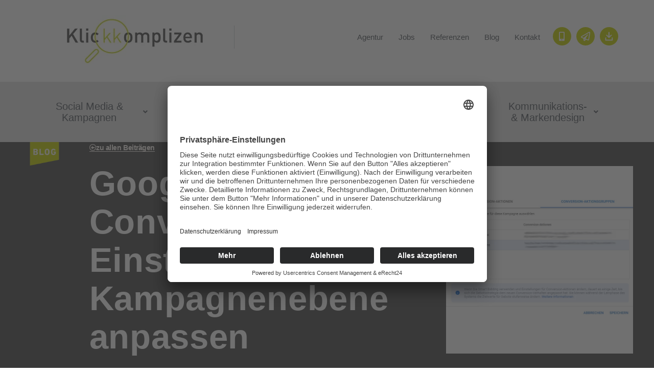

--- FILE ---
content_type: text/css
request_url: https://www.klickkomplizen.de/wp-content/uploads/elementor/css/post-51599.css?ver=1767431078
body_size: 2654
content:
.elementor-51599 .elementor-element.elementor-element-7fdfb74{--display:flex;--flex-direction:row;--container-widget-width:initial;--container-widget-height:100%;--container-widget-flex-grow:1;--container-widget-align-self:stretch;--flex-wrap-mobile:wrap;--gap:0px 0px;--row-gap:0px;--column-gap:0px;}.elementor-51599 .elementor-element.elementor-element-bea5471{--display:flex;--justify-content:center;--align-items:flex-start;--container-widget-width:calc( ( 1 - var( --container-widget-flex-grow ) ) * 100% );--gap:0px 0px;--row-gap:0px;--column-gap:0px;}.elementor-widget-theme-site-logo .widget-image-caption{color:var( --e-global-color-text );font-family:var( --e-global-typography-text-font-family ), Sans-serif;font-weight:var( --e-global-typography-text-font-weight );}.elementor-51599 .elementor-element.elementor-element-c44a1a6 > .elementor-widget-container{margin:10px 10px 10px 10px;}.elementor-51599 .elementor-element.elementor-element-23e8227{--grid-template-columns:repeat(0, auto);--icon-size:20px;--grid-column-gap:5px;--grid-row-gap:0px;}.elementor-51599 .elementor-element.elementor-element-23e8227 .elementor-widget-container{text-align:right;}.elementor-51599 .elementor-element.elementor-element-23e8227 > .elementor-widget-container{margin:0px 0px 3px 10px;}.elementor-51599 .elementor-element.elementor-element-23e8227.elementor-element{--align-self:flex-end;--flex-grow:0;--flex-shrink:0;}.elementor-51599 .elementor-element.elementor-element-23e8227 .elementor-social-icon{background-color:var( --e-global-color-primary );}.elementor-51599 .elementor-element.elementor-element-23e8227 .elementor-social-icon i{color:#FFFFFF;}.elementor-51599 .elementor-element.elementor-element-23e8227 .elementor-social-icon svg{fill:#FFFFFF;}.elementor-51599 .elementor-element.elementor-element-23e8227 .elementor-social-icon:hover{background-color:var( --e-global-color-text );}.elementor-51599 .elementor-element.elementor-element-28d1ec9{--display:flex;--flex-direction:row;--container-widget-width:calc( ( 1 - var( --container-widget-flex-grow ) ) * 100% );--container-widget-height:100%;--container-widget-flex-grow:1;--container-widget-align-self:stretch;--flex-wrap-mobile:wrap;--justify-content:flex-end;--align-items:center;--gap:0px 0px;--row-gap:0px;--column-gap:0px;--padding-top:0px;--padding-bottom:15px;--padding-left:0px;--padding-right:0px;}.elementor-51599 .elementor-element.elementor-element-936bc89 .ekit-wid-con .ekit-sidebar-widget{background-color:#494848;}.elementor-51599 .elementor-element.elementor-element-936bc89.elementor-element{--align-self:flex-end;}.elementor-51599 .elementor-element.elementor-element-936bc89 .ekit-sidebar-group{--transition-duration:0.5s;}.elementor-51599 .elementor-element.elementor-element-936bc89 .ekit_navSidebar-button{color:#494848;border-radius:0% 0% 0% 0%;}.elementor-51599 .elementor-element.elementor-element-936bc89 .ekit_navSidebar-button svg path{stroke:#494848;fill:#494848;}.elementor-51599 .elementor-element.elementor-element-936bc89 .ekit_navSidebar-button:hover{color:var( --e-global-color-primary );}.elementor-51599 .elementor-element.elementor-element-936bc89 .ekit_navSidebar-button:hover svg path{stroke:var( --e-global-color-primary );fill:var( --e-global-color-primary );}.elementor-51599 .elementor-element.elementor-element-936bc89 .ekit_navSidebar-button i{font-size:25px;}.elementor-51599 .elementor-element.elementor-element-936bc89 .ekit_navSidebar-button svg{max-width:25px;}.elementor-51599 .elementor-element.elementor-element-936bc89 .ekit_navSidebar-button, .elementor-51599 .elementor-element.elementor-element-936bc89 .ekit_social_media ul > li:last-child{padding:4px 7px 5px 7px;}.elementor-51599 .elementor-element.elementor-element-936bc89 .ekit_close-side-widget{color:#FFFFFF;background-color:#02010100;width:35px;height:35px;line-height:calc(35px - 4px);border-style:none;border-radius:0% 0% 0% 0%;padding:4px 7px 5px 7px;}.elementor-51599 .elementor-element.elementor-element-936bc89 .ekit_close-side-widget svg path{stroke:#FFFFFF;fill:#FFFFFF;}.elementor-51599 .elementor-element.elementor-element-936bc89 .ekit_close-side-widget:hover{color:var( --e-global-color-primary );background-color:#02010100;}.elementor-51599 .elementor-element.elementor-element-936bc89 .ekit_close-side-widget:hover svg path{stroke:var( --e-global-color-primary );fill:var( --e-global-color-primary );}.elementor-51599 .elementor-element.elementor-element-936bc89 .ekit_close-side-widget i{font-size:30px;}.elementor-51599 .elementor-element.elementor-element-936bc89 .ekit_close-side-widget svg{max-width:30px;}.elementor-widget-navigation-menu .menu-item a.hfe-menu-item.elementor-button{background-color:var( --e-global-color-accent );font-family:var( --e-global-typography-accent-font-family ), Sans-serif;font-weight:var( --e-global-typography-accent-font-weight );}.elementor-widget-navigation-menu .menu-item a.hfe-menu-item.elementor-button:hover{background-color:var( --e-global-color-accent );}.elementor-widget-navigation-menu a.hfe-menu-item, .elementor-widget-navigation-menu a.hfe-sub-menu-item{font-family:var( --e-global-typography-primary-font-family ), Sans-serif;font-weight:var( --e-global-typography-primary-font-weight );}.elementor-widget-navigation-menu .menu-item a.hfe-menu-item, .elementor-widget-navigation-menu .sub-menu a.hfe-sub-menu-item{color:var( --e-global-color-text );}.elementor-widget-navigation-menu .menu-item a.hfe-menu-item:hover,
								.elementor-widget-navigation-menu .sub-menu a.hfe-sub-menu-item:hover,
								.elementor-widget-navigation-menu .menu-item.current-menu-item a.hfe-menu-item,
								.elementor-widget-navigation-menu .menu-item a.hfe-menu-item.highlighted,
								.elementor-widget-navigation-menu .menu-item a.hfe-menu-item:focus{color:var( --e-global-color-accent );}.elementor-widget-navigation-menu .hfe-nav-menu-layout:not(.hfe-pointer__framed) .menu-item.parent a.hfe-menu-item:before,
								.elementor-widget-navigation-menu .hfe-nav-menu-layout:not(.hfe-pointer__framed) .menu-item.parent a.hfe-menu-item:after{background-color:var( --e-global-color-accent );}.elementor-widget-navigation-menu .hfe-nav-menu-layout:not(.hfe-pointer__framed) .menu-item.parent .sub-menu .hfe-has-submenu-container a:after{background-color:var( --e-global-color-accent );}.elementor-widget-navigation-menu .hfe-pointer__framed .menu-item.parent a.hfe-menu-item:before,
								.elementor-widget-navigation-menu .hfe-pointer__framed .menu-item.parent a.hfe-menu-item:after{border-color:var( --e-global-color-accent );}
							.elementor-widget-navigation-menu .sub-menu li a.hfe-sub-menu-item,
							.elementor-widget-navigation-menu nav.hfe-dropdown li a.hfe-sub-menu-item,
							.elementor-widget-navigation-menu nav.hfe-dropdown li a.hfe-menu-item,
							.elementor-widget-navigation-menu nav.hfe-dropdown-expandible li a.hfe-menu-item,
							.elementor-widget-navigation-menu nav.hfe-dropdown-expandible li a.hfe-sub-menu-item{font-family:var( --e-global-typography-accent-font-family ), Sans-serif;font-weight:var( --e-global-typography-accent-font-weight );}.elementor-51599 .elementor-element.elementor-element-ee610ae .menu-item a.hfe-menu-item{padding-left:15px;padding-right:15px;}.elementor-51599 .elementor-element.elementor-element-ee610ae .menu-item a.hfe-sub-menu-item{padding-left:calc( 15px + 20px );padding-right:15px;}.elementor-51599 .elementor-element.elementor-element-ee610ae .hfe-nav-menu__layout-vertical .menu-item ul ul a.hfe-sub-menu-item{padding-left:calc( 15px + 40px );padding-right:15px;}.elementor-51599 .elementor-element.elementor-element-ee610ae .hfe-nav-menu__layout-vertical .menu-item ul ul ul a.hfe-sub-menu-item{padding-left:calc( 15px + 60px );padding-right:15px;}.elementor-51599 .elementor-element.elementor-element-ee610ae .hfe-nav-menu__layout-vertical .menu-item ul ul ul ul a.hfe-sub-menu-item{padding-left:calc( 15px + 80px );padding-right:15px;}.elementor-51599 .elementor-element.elementor-element-ee610ae .menu-item a.hfe-menu-item, .elementor-51599 .elementor-element.elementor-element-ee610ae .menu-item a.hfe-sub-menu-item{padding-top:15px;padding-bottom:15px;}.elementor-51599 .elementor-element.elementor-element-ee610ae ul.sub-menu{width:220px;}.elementor-51599 .elementor-element.elementor-element-ee610ae .sub-menu a.hfe-sub-menu-item,
						 .elementor-51599 .elementor-element.elementor-element-ee610ae nav.hfe-dropdown li a.hfe-menu-item,
						 .elementor-51599 .elementor-element.elementor-element-ee610ae nav.hfe-dropdown li a.hfe-sub-menu-item,
						 .elementor-51599 .elementor-element.elementor-element-ee610ae nav.hfe-dropdown-expandible li a.hfe-menu-item,
						 .elementor-51599 .elementor-element.elementor-element-ee610ae nav.hfe-dropdown-expandible li a.hfe-sub-menu-item{padding-top:15px;padding-bottom:15px;}.elementor-51599 .elementor-element.elementor-element-ee610ae > .elementor-widget-container{margin:0px 0px 0px 0px;padding:0px 0px 0px 0px;border-style:solid;border-width:0px 0px 0px 1px;border-color:#CED0D6;border-radius:0px 0px 0px 0px;}.elementor-51599 .elementor-element.elementor-element-ee610ae.elementor-element{--align-self:center;}.elementor-51599 .elementor-element.elementor-element-ee610ae a.hfe-menu-item, .elementor-51599 .elementor-element.elementor-element-ee610ae a.hfe-sub-menu-item{font-family:"Roboto Slab", Sans-serif;font-size:15px;font-weight:400;}.elementor-51599 .elementor-element.elementor-element-ee610ae .menu-item a.hfe-menu-item, .elementor-51599 .elementor-element.elementor-element-ee610ae .sub-menu a.hfe-sub-menu-item{color:#54595F;}.elementor-51599 .elementor-element.elementor-element-ee610ae .sub-menu,
								.elementor-51599 .elementor-element.elementor-element-ee610ae nav.hfe-dropdown,
								.elementor-51599 .elementor-element.elementor-element-ee610ae nav.hfe-dropdown-expandible,
								.elementor-51599 .elementor-element.elementor-element-ee610ae nav.hfe-dropdown .menu-item a.hfe-menu-item,
								.elementor-51599 .elementor-element.elementor-element-ee610ae nav.hfe-dropdown .menu-item a.hfe-sub-menu-item{background-color:#fff;}.elementor-51599 .elementor-element.elementor-element-ee610ae .sub-menu li.menu-item:not(:last-child),
						.elementor-51599 .elementor-element.elementor-element-ee610ae nav.hfe-dropdown li.menu-item:not(:last-child),
						.elementor-51599 .elementor-element.elementor-element-ee610ae nav.hfe-dropdown-expandible li.menu-item:not(:last-child){border-bottom-style:solid;border-bottom-color:#c4c4c4;border-bottom-width:1px;}.elementor-51599 .elementor-element.elementor-element-16274e7{--grid-template-columns:repeat(0, auto);--icon-size:18px;--grid-column-gap:6px;--grid-row-gap:0px;}.elementor-51599 .elementor-element.elementor-element-16274e7 .elementor-widget-container{text-align:right;}.elementor-51599 .elementor-element.elementor-element-16274e7 > .elementor-widget-container{margin:0px 0px 3px 10px;}.elementor-51599 .elementor-element.elementor-element-16274e7.elementor-element{--align-self:center;--flex-grow:0;--flex-shrink:0;}.elementor-51599 .elementor-element.elementor-element-16274e7 .elementor-social-icon{background-color:#C7D301;}.elementor-51599 .elementor-element.elementor-element-16274e7 .elementor-social-icon i{color:#FFFFFF;}.elementor-51599 .elementor-element.elementor-element-16274e7 .elementor-social-icon svg{fill:#FFFFFF;}.elementor-51599 .elementor-element.elementor-element-16274e7 .elementor-social-icon:hover{background-color:var( --e-global-color-text );}.elementor-51599 .elementor-element.elementor-element-a3be1af{--display:flex;--min-height:118px;--flex-direction:column;--container-widget-width:calc( ( 1 - var( --container-widget-flex-grow ) ) * 100% );--container-widget-height:initial;--container-widget-flex-grow:0;--container-widget-align-self:initial;--flex-wrap-mobile:wrap;--justify-content:center;--align-items:center;--gap:0px 0px;--row-gap:0px;--column-gap:0px;--margin-top:0px;--margin-bottom:0px;--margin-left:0px;--margin-right:0px;--padding-top:0px;--padding-bottom:0px;--padding-left:0px;--padding-right:0px;}.elementor-51599 .elementor-element.elementor-element-a3be1af:not(.elementor-motion-effects-element-type-background), .elementor-51599 .elementor-element.elementor-element-a3be1af > .elementor-motion-effects-container > .elementor-motion-effects-layer{background-color:#E3E3E3;}.elementor-51599 .elementor-element.elementor-element-dd76bd4 .menu-item a.hfe-menu-item{padding-left:20px;padding-right:20px;}.elementor-51599 .elementor-element.elementor-element-dd76bd4 .menu-item a.hfe-sub-menu-item{padding-left:calc( 20px + 20px );padding-right:20px;}.elementor-51599 .elementor-element.elementor-element-dd76bd4 .hfe-nav-menu__layout-vertical .menu-item ul ul a.hfe-sub-menu-item{padding-left:calc( 20px + 40px );padding-right:20px;}.elementor-51599 .elementor-element.elementor-element-dd76bd4 .hfe-nav-menu__layout-vertical .menu-item ul ul ul a.hfe-sub-menu-item{padding-left:calc( 20px + 60px );padding-right:20px;}.elementor-51599 .elementor-element.elementor-element-dd76bd4 .hfe-nav-menu__layout-vertical .menu-item ul ul ul ul a.hfe-sub-menu-item{padding-left:calc( 20px + 80px );padding-right:20px;}.elementor-51599 .elementor-element.elementor-element-dd76bd4 .menu-item a.hfe-menu-item, .elementor-51599 .elementor-element.elementor-element-dd76bd4 .menu-item a.hfe-sub-menu-item{padding-top:15px;padding-bottom:15px;}.elementor-51599 .elementor-element.elementor-element-dd76bd4 .sub-menu{border-radius:0px 0px 0px 0px;}.elementor-51599 .elementor-element.elementor-element-dd76bd4 .sub-menu li.menu-item:first-child{border-top-left-radius:0px;border-top-right-radius:0px;overflow:hidden;}.elementor-51599 .elementor-element.elementor-element-dd76bd4 .sub-menu li.menu-item:last-child{border-bottom-right-radius:0px;border-bottom-left-radius:0px;overflow:hidden;}.elementor-51599 .elementor-element.elementor-element-dd76bd4 nav.hfe-dropdown{border-radius:0px 0px 0px 0px;}.elementor-51599 .elementor-element.elementor-element-dd76bd4 nav.hfe-dropdown li.menu-item:first-child{border-top-left-radius:0px;border-top-right-radius:0px;overflow:hidden;}.elementor-51599 .elementor-element.elementor-element-dd76bd4 nav.hfe-dropdown li.menu-item:last-child{border-bottom-right-radius:0px;border-bottom-left-radius:0px;overflow:hidden;}.elementor-51599 .elementor-element.elementor-element-dd76bd4 nav.hfe-dropdown-expandible{border-radius:0px 0px 0px 0px;}.elementor-51599 .elementor-element.elementor-element-dd76bd4 nav.hfe-dropdown-expandible li.menu-item:first-child{border-top-left-radius:0px;border-top-right-radius:0px;overflow:hidden;}.elementor-51599 .elementor-element.elementor-element-dd76bd4 nav.hfe-dropdown-expandible li.menu-item:last-child{border-bottom-right-radius:0px;border-bottom-left-radius:0px;overflow:hidden;}.elementor-51599 .elementor-element.elementor-element-dd76bd4 ul.sub-menu{width:250px;}.elementor-51599 .elementor-element.elementor-element-dd76bd4 .sub-menu li a.hfe-sub-menu-item,
						.elementor-51599 .elementor-element.elementor-element-dd76bd4 nav.hfe-dropdown li a.hfe-menu-item,
						.elementor-51599 .elementor-element.elementor-element-dd76bd4 nav.hfe-dropdown-expandible li a.hfe-menu-item{padding-left:25px;padding-right:25px;}.elementor-51599 .elementor-element.elementor-element-dd76bd4 nav.hfe-dropdown-expandible a.hfe-sub-menu-item,
						.elementor-51599 .elementor-element.elementor-element-dd76bd4 nav.hfe-dropdown li a.hfe-sub-menu-item{padding-left:calc( 25px + 20px );padding-right:25px;}.elementor-51599 .elementor-element.elementor-element-dd76bd4 .hfe-dropdown .menu-item ul ul a.hfe-sub-menu-item,
						.elementor-51599 .elementor-element.elementor-element-dd76bd4 .hfe-dropdown-expandible .menu-item ul ul a.hfe-sub-menu-item{padding-left:calc( 25px + 40px );padding-right:25px;}.elementor-51599 .elementor-element.elementor-element-dd76bd4 .hfe-dropdown .menu-item ul ul ul a.hfe-sub-menu-item,
						.elementor-51599 .elementor-element.elementor-element-dd76bd4 .hfe-dropdown-expandible .menu-item ul ul ul a.hfe-sub-menu-item{padding-left:calc( 25px + 60px );padding-right:25px;}.elementor-51599 .elementor-element.elementor-element-dd76bd4 .hfe-dropdown .menu-item ul ul ul ul a.hfe-sub-menu-item,
						.elementor-51599 .elementor-element.elementor-element-dd76bd4 .hfe-dropdown-expandible .menu-item ul ul ul ul a.hfe-sub-menu-item{padding-left:calc( 25px + 80px );padding-right:25px;}.elementor-51599 .elementor-element.elementor-element-dd76bd4 .sub-menu a.hfe-sub-menu-item,
						 .elementor-51599 .elementor-element.elementor-element-dd76bd4 nav.hfe-dropdown li a.hfe-menu-item,
						 .elementor-51599 .elementor-element.elementor-element-dd76bd4 nav.hfe-dropdown li a.hfe-sub-menu-item,
						 .elementor-51599 .elementor-element.elementor-element-dd76bd4 nav.hfe-dropdown-expandible li a.hfe-menu-item,
						 .elementor-51599 .elementor-element.elementor-element-dd76bd4 nav.hfe-dropdown-expandible li a.hfe-sub-menu-item{padding-top:15px;padding-bottom:15px;}.elementor-51599 .elementor-element.elementor-element-dd76bd4.elementor-element{--align-self:center;}.elementor-51599 .elementor-element.elementor-element-dd76bd4 a.hfe-menu-item, .elementor-51599 .elementor-element.elementor-element-dd76bd4 a.hfe-sub-menu-item{font-family:"Open Sans", Sans-serif;font-size:20px;font-weight:400;line-height:22px;}.elementor-51599 .elementor-element.elementor-element-dd76bd4 .menu-item a.hfe-menu-item, .elementor-51599 .elementor-element.elementor-element-dd76bd4 .sub-menu a.hfe-sub-menu-item{color:#54595F;}.elementor-51599 .elementor-element.elementor-element-dd76bd4 .menu-item a.hfe-menu-item:hover,
								.elementor-51599 .elementor-element.elementor-element-dd76bd4 .sub-menu a.hfe-sub-menu-item:hover,
								.elementor-51599 .elementor-element.elementor-element-dd76bd4 .menu-item.current-menu-item a.hfe-menu-item,
								.elementor-51599 .elementor-element.elementor-element-dd76bd4 .menu-item a.hfe-menu-item.highlighted,
								.elementor-51599 .elementor-element.elementor-element-dd76bd4 .menu-item a.hfe-menu-item:focus{color:var( --e-global-color-text );}.elementor-51599 .elementor-element.elementor-element-dd76bd4 .menu-item.current-menu-item a.hfe-menu-item,
								.elementor-51599 .elementor-element.elementor-element-dd76bd4 .menu-item.current-menu-ancestor a.hfe-menu-item{color:var( --e-global-color-secondary );}.elementor-51599 .elementor-element.elementor-element-dd76bd4 .sub-menu,
								.elementor-51599 .elementor-element.elementor-element-dd76bd4 nav.hfe-dropdown,
								.elementor-51599 .elementor-element.elementor-element-dd76bd4 nav.hfe-dropdown-expandible,
								.elementor-51599 .elementor-element.elementor-element-dd76bd4 nav.hfe-dropdown .menu-item a.hfe-menu-item,
								.elementor-51599 .elementor-element.elementor-element-dd76bd4 nav.hfe-dropdown .menu-item a.hfe-sub-menu-item{background-color:#fff;}.elementor-51599 .elementor-element.elementor-element-dd76bd4 .sub-menu a.hfe-sub-menu-item:hover,
								.elementor-51599 .elementor-element.elementor-element-dd76bd4 .elementor-menu-toggle:hover,
								.elementor-51599 .elementor-element.elementor-element-dd76bd4 nav.hfe-dropdown li a.hfe-menu-item:hover,
								.elementor-51599 .elementor-element.elementor-element-dd76bd4 nav.hfe-dropdown li a.hfe-sub-menu-item:hover,
								.elementor-51599 .elementor-element.elementor-element-dd76bd4 nav.hfe-dropdown-expandible li a.hfe-menu-item:hover,
								.elementor-51599 .elementor-element.elementor-element-dd76bd4 nav.hfe-dropdown-expandible li a.hfe-sub-menu-item:hover{color:var( --e-global-color-secondary );}.elementor-51599 .elementor-element.elementor-element-dd76bd4 .sub-menu a.hfe-sub-menu-item:hover,
								.elementor-51599 .elementor-element.elementor-element-dd76bd4 nav.hfe-dropdown li a.hfe-menu-item:hover,
								.elementor-51599 .elementor-element.elementor-element-dd76bd4 nav.hfe-dropdown li a.hfe-sub-menu-item:hover,
								.elementor-51599 .elementor-element.elementor-element-dd76bd4 nav.hfe-dropdown-expandible li a.hfe-menu-item:hover,
								.elementor-51599 .elementor-element.elementor-element-dd76bd4 nav.hfe-dropdown-expandible li a.hfe-sub-menu-item:hover{background-color:var( --e-global-color-primary );}.elementor-51599 .elementor-element.elementor-element-dd76bd4 .sub-menu .menu-item.current-menu-item a.hfe-sub-menu-item.hfe-sub-menu-item-active,
							.elementor-51599 .elementor-element.elementor-element-dd76bd4 nav.hfe-dropdown .menu-item.current-menu-item a.hfe-menu-item,
							.elementor-51599 .elementor-element.elementor-element-dd76bd4 nav.hfe-dropdown .menu-item.current-menu-ancestor a.hfe-menu-item,
							.elementor-51599 .elementor-element.elementor-element-dd76bd4 nav.hfe-dropdown .sub-menu .menu-item.current-menu-item a.hfe-sub-menu-item.hfe-sub-menu-item-active
							{color:var( --e-global-color-secondary );}.elementor-51599 .elementor-element.elementor-element-dd76bd4 .sub-menu .menu-item.current-menu-item a.hfe-sub-menu-item.hfe-sub-menu-item-active,
							.elementor-51599 .elementor-element.elementor-element-dd76bd4 nav.hfe-dropdown .menu-item.current-menu-item a.hfe-menu-item,
							.elementor-51599 .elementor-element.elementor-element-dd76bd4 nav.hfe-dropdown .menu-item.current-menu-ancestor a.hfe-menu-item,
							.elementor-51599 .elementor-element.elementor-element-dd76bd4 nav.hfe-dropdown .sub-menu .menu-item.current-menu-item a.hfe-sub-menu-item.hfe-sub-menu-item-active{background-color:#CDCC005C;}
							.elementor-51599 .elementor-element.elementor-element-dd76bd4 .sub-menu li a.hfe-sub-menu-item,
							.elementor-51599 .elementor-element.elementor-element-dd76bd4 nav.hfe-dropdown li a.hfe-sub-menu-item,
							.elementor-51599 .elementor-element.elementor-element-dd76bd4 nav.hfe-dropdown li a.hfe-menu-item,
							.elementor-51599 .elementor-element.elementor-element-dd76bd4 nav.hfe-dropdown-expandible li a.hfe-menu-item,
							.elementor-51599 .elementor-element.elementor-element-dd76bd4 nav.hfe-dropdown-expandible li a.hfe-sub-menu-item{font-family:"Open Sans", Sans-serif;font-size:18px;font-weight:400;line-height:1.25em;}.elementor-51599 .elementor-element.elementor-element-dd76bd4 nav.hfe-nav-menu__layout-horizontal .sub-menu,
							.elementor-51599 .elementor-element.elementor-element-dd76bd4 nav:not(.hfe-nav-menu__layout-horizontal) .sub-menu.sub-menu-open,
							.elementor-51599 .elementor-element.elementor-element-dd76bd4 nav.hfe-dropdown .hfe-nav-menu,
						 	.elementor-51599 .elementor-element.elementor-element-dd76bd4 nav.hfe-dropdown-expandible .hfe-nav-menu{border-style:none;}.elementor-51599 .elementor-element.elementor-element-dd76bd4 .sub-menu li.menu-item:not(:last-child),
						.elementor-51599 .elementor-element.elementor-element-dd76bd4 nav.hfe-dropdown li.menu-item:not(:last-child),
						.elementor-51599 .elementor-element.elementor-element-dd76bd4 nav.hfe-dropdown-expandible li.menu-item:not(:last-child){border-bottom-style:none;}@media(max-width:1024px){.elementor-51599 .elementor-element.elementor-element-bea5471{--margin-top:0px;--margin-bottom:0px;--margin-left:0px;--margin-right:0px;--padding-top:0px;--padding-bottom:0px;--padding-left:0px;--padding-right:0px;}.elementor-51599 .elementor-element.elementor-element-c44a1a6 > .elementor-widget-container{margin:10px 10px 10px 10px;}.elementor-51599 .elementor-element.elementor-element-28d1ec9{--flex-direction:column;--container-widget-width:100%;--container-widget-height:initial;--container-widget-flex-grow:0;--container-widget-align-self:initial;--flex-wrap-mobile:wrap;--margin-top:0px;--margin-bottom:0px;--margin-left:0px;--margin-right:0px;--padding-top:0px;--padding-bottom:0px;--padding-left:0px;--padding-right:0px;}.elementor-51599 .elementor-element.elementor-element-936bc89 .ekit_navSidebar-button i{font-size:27px;}.elementor-51599 .elementor-element.elementor-element-936bc89 .ekit_navSidebar-button svg{max-width:27px;}.elementor-51599 .elementor-element.elementor-element-936bc89 .ekit-offcanvas-toggle-wraper{text-align:right;}.elementor-51599 .elementor-element.elementor-element-16274e7.elementor-element{--align-self:flex-end;--order:99999 /* order end hack */;}}@media(max-width:767px){.elementor-51599 .elementor-element.elementor-element-7fdfb74{--content-width:100%;--margin-top:0px;--margin-bottom:0px;--margin-left:0px;--margin-right:0px;--padding-top:0px;--padding-bottom:0px;--padding-left:0px;--padding-right:0px;}.elementor-51599 .elementor-element.elementor-element-bea5471{--width:80%;--margin-top:0px;--margin-bottom:0px;--margin-left:0px;--margin-right:0px;--padding-top:15px;--padding-bottom:15px;--padding-left:15px;--padding-right:15px;}.elementor-51599 .elementor-element.elementor-element-bea5471.e-con{--align-self:flex-start;}.elementor-51599 .elementor-element.elementor-element-c44a1a6 > .elementor-widget-container{margin:10px 10px 10px 10px;}.elementor-51599 .elementor-element.elementor-element-23e8227 .elementor-widget-container{text-align:center;}.elementor-51599 .elementor-element.elementor-element-23e8227.elementor-element{--align-self:flex-start;}.elementor-51599 .elementor-element.elementor-element-28d1ec9{--width:20%;--align-items:flex-end;--container-widget-width:calc( ( 1 - var( --container-widget-flex-grow ) ) * 100% );--margin-top:0px;--margin-bottom:0px;--margin-left:0px;--margin-right:0px;--padding-top:15px;--padding-bottom:15px;--padding-left:15px;--padding-right:15px;}.elementor-51599 .elementor-element.elementor-element-936bc89 .ekit_navSidebar-button i{font-size:27px;}.elementor-51599 .elementor-element.elementor-element-936bc89 .ekit_navSidebar-button svg{max-width:27px;}}@media(min-width:768px){.elementor-51599 .elementor-element.elementor-element-bea5471{--width:34%;}.elementor-51599 .elementor-element.elementor-element-28d1ec9{--width:66%;}}@media(max-width:1024px) and (min-width:768px){.elementor-51599 .elementor-element.elementor-element-7fdfb74{--content-width:100%;}.elementor-51599 .elementor-element.elementor-element-bea5471{--width:34%;}}/* Start custom CSS for navigation-menu, class: .elementor-element-ee610ae */.elementor-51599 .elementor-element.elementor-element-ee610ae { width: 100%; }/* End custom CSS */
/* Start custom CSS */.kk-hauptnavigation .hfe-nav-menu__layout-horizontal li.menu-item { width: 20%; text-align: center; }
.kk-hauptnavigation .hfe-nav-menu .sub-menu li.menu-item { width: 100%; text-align: left; }

.seperator { border-bottom: 1px solid rgba(255,255,255,0.5);
text-indent: -30000px;
color: transparent;
padding: 0px !important;
margin: -20px 0px 25px 0px !important; }/* End custom CSS */

--- FILE ---
content_type: text/css
request_url: https://www.klickkomplizen.de/wp-content/uploads/elementor/css/post-28364.css?ver=1767431127
body_size: 636
content:
.elementor-kit-28364{--e-global-color-primary:#CDCC00;--e-global-color-secondary:#000000;--e-global-color-text:#283541;--e-global-color-accent:#7A7A7A;--e-global-color-3d77b39b:#54595F;--e-global-color-18046cbd:#61CE70;--e-global-color-354a0518:#4054B2;--e-global-color-8a4a222:#23A455;--e-global-color-36662a36:#000;--e-global-color-20d4fedc:#FFF;--e-global-color-62041ca1:#764444;--e-global-color-02ce5d4:#494848;--e-global-typography-primary-font-family:"Open Sans";--e-global-typography-primary-font-weight:700;--e-global-typography-secondary-font-family:"Open Sans";--e-global-typography-secondary-font-weight:400;--e-global-typography-text-font-family:"Open Sans";--e-global-typography-text-font-weight:400;--e-global-typography-accent-font-family:"Open Sans";--e-global-typography-accent-font-weight:600;--e-global-typography-5e046ea-font-size:14px;--e-global-typography-5e046ea-font-weight:normal;--e-global-typography-5e046ea-font-style:normal;--e-global-typography-5e046ea-text-decoration:none;}.elementor-kit-28364 e-page-transition{background-color:#FFBC7D;}.elementor-kit-28364 a{text-decoration:none;}.elementor-kit-28364 a:hover{color:var( --e-global-color-secondary );text-decoration:none;}.elementor-section.elementor-section-boxed > .elementor-container{max-width:1140px;}.e-con{--container-max-width:1140px;}.elementor-widget:not(:last-child){margin-block-end:20px;}.elementor-element{--widgets-spacing:20px 20px;--widgets-spacing-row:20px;--widgets-spacing-column:20px;}{}h1.entry-title{display:var(--page-title-display);}.site-header .site-branding{flex-direction:column;align-items:stretch;}.site-header{padding-inline-end:0px;padding-inline-start:0px;}.site-footer .site-branding{flex-direction:column;align-items:stretch;}@media(max-width:1024px){.elementor-section.elementor-section-boxed > .elementor-container{max-width:1024px;}.e-con{--container-max-width:1024px;}}@media(max-width:767px){.elementor-section.elementor-section-boxed > .elementor-container{max-width:767px;}.e-con{--container-max-width:767px;}}

--- FILE ---
content_type: text/css
request_url: https://www.klickkomplizen.de/wp-content/uploads/elementor/css/post-41191.css?ver=1767431127
body_size: 2950
content:
.elementor-41191 .elementor-element.elementor-element-206179a3:not(.elementor-motion-effects-element-type-background), .elementor-41191 .elementor-element.elementor-element-206179a3 > .elementor-motion-effects-container > .elementor-motion-effects-layer{background-image:url("https://www.klickkomplizen.de/wp-content/uploads/2021/09/KK_moschelesstrasse_buero_11.jpg");background-position:center center;background-size:cover;}.elementor-41191 .elementor-element.elementor-element-206179a3 > .elementor-background-overlay{background-color:#272727;opacity:0.83;transition:background 0.3s, border-radius 0.3s, opacity 0.3s;}.elementor-41191 .elementor-element.elementor-element-206179a3{transition:background 0.3s, border 0.3s, border-radius 0.3s, box-shadow 0.3s;padding:100px 0px 30px 0px;}.elementor-41191 .elementor-element.elementor-element-1a8c45fa{margin-top:0px;margin-bottom:0px;padding:0px 0px 10px 0px;}.elementor-41191 .elementor-element.elementor-element-54a551e5 > .elementor-widget-wrap > .elementor-widget:not(.elementor-widget__width-auto):not(.elementor-widget__width-initial):not(:last-child):not(.elementor-absolute){margin-block-end:: 3px;}.elementor-41191 .elementor-element.elementor-element-54a551e5 > .elementor-element-populated{padding:10px 10px 10px 10px;}.elementor-widget-heading .elementor-heading-title{font-family:var( --e-global-typography-primary-font-family ), Sans-serif;font-weight:var( --e-global-typography-primary-font-weight );color:var( --e-global-color-primary );}.elementor-41191 .elementor-element.elementor-element-52dca77e > .elementor-widget-container{padding:0px 0px 15px 0px;}.elementor-41191 .elementor-element.elementor-element-52dca77e .elementor-heading-title{font-size:17px;font-weight:500;line-height:1.3em;letter-spacing:0.7px;color:#ffffff;}.elementor-widget-icon-list .elementor-icon-list-item:not(:last-child):after{border-color:var( --e-global-color-text );}.elementor-widget-icon-list .elementor-icon-list-icon i{color:var( --e-global-color-primary );}.elementor-widget-icon-list .elementor-icon-list-icon svg{fill:var( --e-global-color-primary );}.elementor-widget-icon-list .elementor-icon-list-item > .elementor-icon-list-text, .elementor-widget-icon-list .elementor-icon-list-item > a{font-family:var( --e-global-typography-text-font-family ), Sans-serif;font-weight:var( --e-global-typography-text-font-weight );}.elementor-widget-icon-list .elementor-icon-list-text{color:var( --e-global-color-secondary );}.elementor-41191 .elementor-element.elementor-element-5e39d84 .elementor-icon-list-items:not(.elementor-inline-items) .elementor-icon-list-item:not(:last-child){padding-block-end:calc(12px/2);}.elementor-41191 .elementor-element.elementor-element-5e39d84 .elementor-icon-list-items:not(.elementor-inline-items) .elementor-icon-list-item:not(:first-child){margin-block-start:calc(12px/2);}.elementor-41191 .elementor-element.elementor-element-5e39d84 .elementor-icon-list-items.elementor-inline-items .elementor-icon-list-item{margin-inline:calc(12px/2);}.elementor-41191 .elementor-element.elementor-element-5e39d84 .elementor-icon-list-items.elementor-inline-items{margin-inline:calc(-12px/2);}.elementor-41191 .elementor-element.elementor-element-5e39d84 .elementor-icon-list-items.elementor-inline-items .elementor-icon-list-item:after{inset-inline-end:calc(-12px/2);}.elementor-41191 .elementor-element.elementor-element-5e39d84 .elementor-icon-list-icon i{transition:color 0.3s;}.elementor-41191 .elementor-element.elementor-element-5e39d84 .elementor-icon-list-icon svg{transition:fill 0.3s;}.elementor-41191 .elementor-element.elementor-element-5e39d84{--e-icon-list-icon-size:6px;--icon-vertical-offset:0px;}.elementor-41191 .elementor-element.elementor-element-5e39d84 .elementor-icon-list-item > .elementor-icon-list-text, .elementor-41191 .elementor-element.elementor-element-5e39d84 .elementor-icon-list-item > a{font-family:"Open Sans", Sans-serif;font-size:12px;font-weight:300;letter-spacing:0.6px;}.elementor-41191 .elementor-element.elementor-element-5e39d84 .elementor-icon-list-text{color:var( --e-global-color-primary );transition:color 0.3s;}.elementor-41191 .elementor-element.elementor-element-5e39d84 .elementor-icon-list-item:hover .elementor-icon-list-text{color:var( --e-global-color-secondary );}.elementor-41191 .elementor-element.elementor-element-71029958 > .elementor-widget-wrap > .elementor-widget:not(.elementor-widget__width-auto):not(.elementor-widget__width-initial):not(:last-child):not(.elementor-absolute){margin-block-end:: 3px;}.elementor-41191 .elementor-element.elementor-element-71029958 > .elementor-element-populated{padding:10px 10px 10px 10px;}.elementor-41191 .elementor-element.elementor-element-7b96316b > .elementor-widget-container{padding:0px 0px 15px 0px;}.elementor-41191 .elementor-element.elementor-element-7b96316b .elementor-heading-title{font-size:17px;font-weight:500;line-height:1.3em;letter-spacing:0.7px;color:#ffffff;}.elementor-41191 .elementor-element.elementor-element-48896ea .elementor-icon-list-items:not(.elementor-inline-items) .elementor-icon-list-item:not(:last-child){padding-block-end:calc(12px/2);}.elementor-41191 .elementor-element.elementor-element-48896ea .elementor-icon-list-items:not(.elementor-inline-items) .elementor-icon-list-item:not(:first-child){margin-block-start:calc(12px/2);}.elementor-41191 .elementor-element.elementor-element-48896ea .elementor-icon-list-items.elementor-inline-items .elementor-icon-list-item{margin-inline:calc(12px/2);}.elementor-41191 .elementor-element.elementor-element-48896ea .elementor-icon-list-items.elementor-inline-items{margin-inline:calc(-12px/2);}.elementor-41191 .elementor-element.elementor-element-48896ea .elementor-icon-list-items.elementor-inline-items .elementor-icon-list-item:after{inset-inline-end:calc(-12px/2);}.elementor-41191 .elementor-element.elementor-element-48896ea .elementor-icon-list-icon i{transition:color 0.3s;}.elementor-41191 .elementor-element.elementor-element-48896ea .elementor-icon-list-icon svg{transition:fill 0.3s;}.elementor-41191 .elementor-element.elementor-element-48896ea{--e-icon-list-icon-size:6px;--icon-vertical-offset:0px;}.elementor-41191 .elementor-element.elementor-element-48896ea .elementor-icon-list-item > .elementor-icon-list-text, .elementor-41191 .elementor-element.elementor-element-48896ea .elementor-icon-list-item > a{font-family:"Open Sans", Sans-serif;font-size:12px;font-weight:300;letter-spacing:0.6px;}.elementor-41191 .elementor-element.elementor-element-48896ea .elementor-icon-list-text{color:var( --e-global-color-primary );transition:color 0.3s;}.elementor-41191 .elementor-element.elementor-element-48896ea .elementor-icon-list-item:hover .elementor-icon-list-text{color:var( --e-global-color-secondary );}.elementor-41191 .elementor-element.elementor-element-779fd34c > .elementor-widget-wrap > .elementor-widget:not(.elementor-widget__width-auto):not(.elementor-widget__width-initial):not(:last-child):not(.elementor-absolute){margin-block-end:: 3px;}.elementor-41191 .elementor-element.elementor-element-779fd34c > .elementor-element-populated{padding:10px 10px 10px 10px;}.elementor-41191 .elementor-element.elementor-element-a20ff4e > .elementor-widget-container{padding:0px 0px 15px 0px;}.elementor-41191 .elementor-element.elementor-element-a20ff4e .elementor-heading-title{font-size:17px;font-weight:500;line-height:1.3em;letter-spacing:0.7px;color:#ffffff;}.elementor-41191 .elementor-element.elementor-element-6c4cecf .elementor-icon-list-items:not(.elementor-inline-items) .elementor-icon-list-item:not(:last-child){padding-block-end:calc(12px/2);}.elementor-41191 .elementor-element.elementor-element-6c4cecf .elementor-icon-list-items:not(.elementor-inline-items) .elementor-icon-list-item:not(:first-child){margin-block-start:calc(12px/2);}.elementor-41191 .elementor-element.elementor-element-6c4cecf .elementor-icon-list-items.elementor-inline-items .elementor-icon-list-item{margin-inline:calc(12px/2);}.elementor-41191 .elementor-element.elementor-element-6c4cecf .elementor-icon-list-items.elementor-inline-items{margin-inline:calc(-12px/2);}.elementor-41191 .elementor-element.elementor-element-6c4cecf .elementor-icon-list-items.elementor-inline-items .elementor-icon-list-item:after{inset-inline-end:calc(-12px/2);}.elementor-41191 .elementor-element.elementor-element-6c4cecf .elementor-icon-list-icon i{transition:color 0.3s;}.elementor-41191 .elementor-element.elementor-element-6c4cecf .elementor-icon-list-icon svg{transition:fill 0.3s;}.elementor-41191 .elementor-element.elementor-element-6c4cecf{--e-icon-list-icon-size:6px;--icon-vertical-offset:0px;}.elementor-41191 .elementor-element.elementor-element-6c4cecf .elementor-icon-list-item > .elementor-icon-list-text, .elementor-41191 .elementor-element.elementor-element-6c4cecf .elementor-icon-list-item > a{font-family:"Open Sans", Sans-serif;font-size:12px;font-weight:300;letter-spacing:0.6px;}.elementor-41191 .elementor-element.elementor-element-6c4cecf .elementor-icon-list-text{color:var( --e-global-color-primary );transition:color 0.3s;}.elementor-41191 .elementor-element.elementor-element-6c4cecf .elementor-icon-list-item:hover .elementor-icon-list-text{color:var( --e-global-color-secondary );}.elementor-41191 .elementor-element.elementor-element-3925768e > .elementor-element-populated{margin:0% 0% 0% 15%;--e-column-margin-right:0%;--e-column-margin-left:15%;padding:10px 10px 10px 55px;}.elementor-41191 .elementor-element.elementor-element-13b4742b > .elementor-widget-container{padding:0px 0px 15px 0px;}.elementor-41191 .elementor-element.elementor-element-13b4742b .elementor-heading-title{font-size:17px;font-weight:500;line-height:1.3em;letter-spacing:0.7px;color:#ffffff;}.elementor-41191 .elementor-element.elementor-element-4e3e1e5{--grid-template-columns:repeat(0, auto);--icon-size:19px;--grid-column-gap:16px;--grid-row-gap:0px;}.elementor-41191 .elementor-element.elementor-element-4e3e1e5 .elementor-widget-container{text-align:left;}.elementor-41191 .elementor-element.elementor-element-4e3e1e5 .elementor-social-icon{background-color:var( --e-global-color-primary );--icon-padding:0.55em;}.elementor-41191 .elementor-element.elementor-element-4e3e1e5 .elementor-social-icon i{color:var( --e-global-color-secondary );}.elementor-41191 .elementor-element.elementor-element-4e3e1e5 .elementor-social-icon svg{fill:var( --e-global-color-secondary );}.elementor-41191 .elementor-element.elementor-element-4e3e1e5 .elementor-social-icon:hover{background-color:var( --e-global-color-secondary );}.elementor-41191 .elementor-element.elementor-element-4e3e1e5 .elementor-social-icon:hover i{color:#FFFFFF;}.elementor-41191 .elementor-element.elementor-element-4e3e1e5 .elementor-social-icon:hover svg{fill:#FFFFFF;}.elementor-widget-text-editor{font-family:var( --e-global-typography-text-font-family ), Sans-serif;font-weight:var( --e-global-typography-text-font-weight );color:var( --e-global-color-text );}.elementor-widget-text-editor.elementor-drop-cap-view-stacked .elementor-drop-cap{background-color:var( --e-global-color-primary );}.elementor-widget-text-editor.elementor-drop-cap-view-framed .elementor-drop-cap, .elementor-widget-text-editor.elementor-drop-cap-view-default .elementor-drop-cap{color:var( --e-global-color-primary );border-color:var( --e-global-color-primary );}.elementor-41191 .elementor-element.elementor-element-72d59fb > .elementor-widget-container{margin:0px 0px 0px 0px;padding:16px 0px 0px 0px;}.elementor-41191 .elementor-element.elementor-element-72d59fb{font-family:"Open Sans", Sans-serif;font-size:10px;font-weight:300;text-transform:uppercase;line-height:1em;letter-spacing:0.5px;color:#FFFFFF;}.elementor-41191 .elementor-element.elementor-element-14bc90b{margin-top:0px;margin-bottom:0px;padding:7px 0px 0px 0px;}.elementor-41191 .elementor-element.elementor-element-e98dcf3 > .elementor-widget-wrap > .elementor-widget:not(.elementor-widget__width-auto):not(.elementor-widget__width-initial):not(:last-child):not(.elementor-absolute){margin-block-end:: 3px;}.elementor-41191 .elementor-element.elementor-element-e98dcf3 > .elementor-element-populated{padding:10px 10px 10px 10px;}.elementor-41191 .elementor-element.elementor-element-c43f027 > .elementor-widget-container{padding:0px 0px 15px 0px;}.elementor-41191 .elementor-element.elementor-element-c43f027 .elementor-heading-title{font-size:17px;font-weight:500;line-height:1.3em;letter-spacing:0.7px;color:#ffffff;}.elementor-41191 .elementor-element.elementor-element-2c2c50f .elementor-icon-list-items:not(.elementor-inline-items) .elementor-icon-list-item:not(:last-child){padding-block-end:calc(12px/2);}.elementor-41191 .elementor-element.elementor-element-2c2c50f .elementor-icon-list-items:not(.elementor-inline-items) .elementor-icon-list-item:not(:first-child){margin-block-start:calc(12px/2);}.elementor-41191 .elementor-element.elementor-element-2c2c50f .elementor-icon-list-items.elementor-inline-items .elementor-icon-list-item{margin-inline:calc(12px/2);}.elementor-41191 .elementor-element.elementor-element-2c2c50f .elementor-icon-list-items.elementor-inline-items{margin-inline:calc(-12px/2);}.elementor-41191 .elementor-element.elementor-element-2c2c50f .elementor-icon-list-items.elementor-inline-items .elementor-icon-list-item:after{inset-inline-end:calc(-12px/2);}.elementor-41191 .elementor-element.elementor-element-2c2c50f .elementor-icon-list-icon i{transition:color 0.3s;}.elementor-41191 .elementor-element.elementor-element-2c2c50f .elementor-icon-list-icon svg{transition:fill 0.3s;}.elementor-41191 .elementor-element.elementor-element-2c2c50f{--e-icon-list-icon-size:6px;--icon-vertical-offset:0px;}.elementor-41191 .elementor-element.elementor-element-2c2c50f .elementor-icon-list-item > .elementor-icon-list-text, .elementor-41191 .elementor-element.elementor-element-2c2c50f .elementor-icon-list-item > a{font-family:"Open Sans", Sans-serif;font-size:12px;font-weight:300;letter-spacing:0.6px;}.elementor-41191 .elementor-element.elementor-element-2c2c50f .elementor-icon-list-text{color:var( --e-global-color-primary );transition:color 0.3s;}.elementor-41191 .elementor-element.elementor-element-2c2c50f .elementor-icon-list-item:hover .elementor-icon-list-text{color:var( --e-global-color-secondary );}.elementor-41191 .elementor-element.elementor-element-e8ba3a6 > .elementor-widget-wrap > .elementor-widget:not(.elementor-widget__width-auto):not(.elementor-widget__width-initial):not(:last-child):not(.elementor-absolute){margin-block-end:: 3px;}.elementor-41191 .elementor-element.elementor-element-e8ba3a6 > .elementor-element-populated{padding:10px 10px 10px 10px;}.elementor-41191 .elementor-element.elementor-element-14a0cfc > .elementor-widget-container{padding:0px 0px 15px 0px;}.elementor-41191 .elementor-element.elementor-element-14a0cfc .elementor-heading-title{font-size:17px;font-weight:500;line-height:1.3em;letter-spacing:0.7px;color:#ffffff;}.elementor-41191 .elementor-element.elementor-element-b52b423 .elementor-icon-list-items:not(.elementor-inline-items) .elementor-icon-list-item:not(:last-child){padding-block-end:calc(12px/2);}.elementor-41191 .elementor-element.elementor-element-b52b423 .elementor-icon-list-items:not(.elementor-inline-items) .elementor-icon-list-item:not(:first-child){margin-block-start:calc(12px/2);}.elementor-41191 .elementor-element.elementor-element-b52b423 .elementor-icon-list-items.elementor-inline-items .elementor-icon-list-item{margin-inline:calc(12px/2);}.elementor-41191 .elementor-element.elementor-element-b52b423 .elementor-icon-list-items.elementor-inline-items{margin-inline:calc(-12px/2);}.elementor-41191 .elementor-element.elementor-element-b52b423 .elementor-icon-list-items.elementor-inline-items .elementor-icon-list-item:after{inset-inline-end:calc(-12px/2);}.elementor-41191 .elementor-element.elementor-element-b52b423 .elementor-icon-list-icon i{transition:color 0.3s;}.elementor-41191 .elementor-element.elementor-element-b52b423 .elementor-icon-list-icon svg{transition:fill 0.3s;}.elementor-41191 .elementor-element.elementor-element-b52b423{--e-icon-list-icon-size:6px;--icon-vertical-offset:0px;}.elementor-41191 .elementor-element.elementor-element-b52b423 .elementor-icon-list-item > .elementor-icon-list-text, .elementor-41191 .elementor-element.elementor-element-b52b423 .elementor-icon-list-item > a{font-family:"Open Sans", Sans-serif;font-size:12px;font-weight:300;letter-spacing:0.6px;}.elementor-41191 .elementor-element.elementor-element-b52b423 .elementor-icon-list-text{color:var( --e-global-color-primary );transition:color 0.3s;}.elementor-41191 .elementor-element.elementor-element-b52b423 .elementor-icon-list-item:hover .elementor-icon-list-text{color:var( --e-global-color-secondary );}.elementor-41191 .elementor-element.elementor-element-1d50c62 > .elementor-widget-wrap > .elementor-widget:not(.elementor-widget__width-auto):not(.elementor-widget__width-initial):not(:last-child):not(.elementor-absolute){margin-block-end:: 3px;}.elementor-41191 .elementor-element.elementor-element-1d50c62 > .elementor-element-populated{padding:10px 10px 10px 10px;}.elementor-41191 .elementor-element.elementor-element-74e256e > .elementor-widget-container{padding:0px 0px 15px 0px;}.elementor-41191 .elementor-element.elementor-element-74e256e .elementor-heading-title{font-size:17px;font-weight:500;line-height:1.3em;letter-spacing:0.7px;color:#ffffff;}.elementor-41191 .elementor-element.elementor-element-c889902 .elementor-icon-list-items:not(.elementor-inline-items) .elementor-icon-list-item:not(:last-child){padding-block-end:calc(12px/2);}.elementor-41191 .elementor-element.elementor-element-c889902 .elementor-icon-list-items:not(.elementor-inline-items) .elementor-icon-list-item:not(:first-child){margin-block-start:calc(12px/2);}.elementor-41191 .elementor-element.elementor-element-c889902 .elementor-icon-list-items.elementor-inline-items .elementor-icon-list-item{margin-inline:calc(12px/2);}.elementor-41191 .elementor-element.elementor-element-c889902 .elementor-icon-list-items.elementor-inline-items{margin-inline:calc(-12px/2);}.elementor-41191 .elementor-element.elementor-element-c889902 .elementor-icon-list-items.elementor-inline-items .elementor-icon-list-item:after{inset-inline-end:calc(-12px/2);}.elementor-41191 .elementor-element.elementor-element-c889902 .elementor-icon-list-icon i{transition:color 0.3s;}.elementor-41191 .elementor-element.elementor-element-c889902 .elementor-icon-list-icon svg{transition:fill 0.3s;}.elementor-41191 .elementor-element.elementor-element-c889902{--e-icon-list-icon-size:6px;--icon-vertical-offset:0px;}.elementor-41191 .elementor-element.elementor-element-c889902 .elementor-icon-list-item > .elementor-icon-list-text, .elementor-41191 .elementor-element.elementor-element-c889902 .elementor-icon-list-item > a{font-family:"Open Sans", Sans-serif;font-size:12px;font-weight:300;letter-spacing:0.6px;}.elementor-41191 .elementor-element.elementor-element-c889902 .elementor-icon-list-text{color:var( --e-global-color-primary );transition:color 0.3s;}.elementor-41191 .elementor-element.elementor-element-c889902 .elementor-icon-list-item:hover .elementor-icon-list-text{color:var( --e-global-color-secondary );}.elementor-41191 .elementor-element.elementor-element-c3d31cd > .elementor-element-populated{margin:0% 0% 0% 15%;--e-column-margin-right:0%;--e-column-margin-left:15%;padding:10px 10px 10px 55px;}.elementor-41191 .elementor-element.elementor-element-e4f2531 > .elementor-widget-container{padding:0px 0px 15px 0px;}.elementor-41191 .elementor-element.elementor-element-e4f2531 .elementor-heading-title{font-size:17px;font-weight:500;line-height:1.3em;letter-spacing:0.7px;color:#ffffff;}.elementor-41191 .elementor-element.elementor-element-5049147 > .elementor-widget-container{background-color:#FFFFFF21;margin:0px 0px 0px 0px;padding:20px 20px 20px 35px;}.elementor-41191 .elementor-element.elementor-element-5049147{font-family:"Open Sans", Sans-serif;font-size:14px;font-weight:400;line-height:1.5em;letter-spacing:0.3px;color:#FFFFFF;}.elementor-41191 .elementor-element.elementor-element-3de95bd8 > .elementor-container > .elementor-column > .elementor-widget-wrap{align-content:center;align-items:center;}.elementor-41191 .elementor-element.elementor-element-3de95bd8 > .elementor-container{max-width:1600px;}.elementor-41191 .elementor-element.elementor-element-3de95bd8{border-style:dotted;border-width:0px 0px 0px 0px;border-color:rgba(255,255,255,0.59);margin-top:0px;margin-bottom:30px;padding:0px 0px 0px 0px;}.elementor-41191 .elementor-element.elementor-element-3ec83df9 > .elementor-element-populated{margin:0px 0px 0px 0px;--e-column-margin-right:0px;--e-column-margin-left:0px;padding:0px 0px 0px 0px;}.elementor-widget-image .widget-image-caption{color:var( --e-global-color-text );font-family:var( --e-global-typography-text-font-family ), Sans-serif;font-weight:var( --e-global-typography-text-font-weight );}.elementor-41191 .elementor-element.elementor-element-eb71d0c > .elementor-widget-container{margin:-48px 0px 0px -38px;padding:0px 0px 0px 0px;}.elementor-41191 .elementor-element.elementor-element-229f4f9b > .elementor-element-populated, .elementor-41191 .elementor-element.elementor-element-229f4f9b > .elementor-element-populated > .elementor-background-overlay, .elementor-41191 .elementor-element.elementor-element-229f4f9b > .elementor-background-slideshow{border-radius:0px 0px 0px 0px;}.elementor-41191 .elementor-element.elementor-element-229f4f9b > .elementor-element-populated{margin:0px 0px 0px 0px;--e-column-margin-right:0px;--e-column-margin-left:0px;padding:10px 10px 10px 39px;}.elementor-widget-divider{--divider-color:var( --e-global-color-secondary );}.elementor-widget-divider .elementor-divider__text{color:var( --e-global-color-secondary );font-family:var( --e-global-typography-secondary-font-family ), Sans-serif;font-weight:var( --e-global-typography-secondary-font-weight );}.elementor-widget-divider.elementor-view-stacked .elementor-icon{background-color:var( --e-global-color-secondary );}.elementor-widget-divider.elementor-view-framed .elementor-icon, .elementor-widget-divider.elementor-view-default .elementor-icon{color:var( --e-global-color-secondary );border-color:var( --e-global-color-secondary );}.elementor-widget-divider.elementor-view-framed .elementor-icon, .elementor-widget-divider.elementor-view-default .elementor-icon svg{fill:var( --e-global-color-secondary );}.elementor-41191 .elementor-element.elementor-element-f476fbe{--divider-border-style:solid;--divider-color:#FFFFFF;--divider-border-width:1px;}.elementor-41191 .elementor-element.elementor-element-f476fbe .elementor-divider-separator{width:100%;}.elementor-41191 .elementor-element.elementor-element-f476fbe .elementor-divider{padding-block-start:15px;padding-block-end:15px;}.elementor-41191 .elementor-element.elementor-element-5caa9e75{text-align:start;}.elementor-41191 .elementor-element.elementor-element-5caa9e75 .elementor-heading-title{font-size:11px;font-weight:400;text-transform:uppercase;line-height:1.5em;letter-spacing:2.6px;color:#FFFFFF87;}.elementor-widget-button .elementor-button{background-color:var( --e-global-color-accent );font-family:var( --e-global-typography-accent-font-family ), Sans-serif;font-weight:var( --e-global-typography-accent-font-weight );}.elementor-41191 .elementor-element.elementor-element-c3e4864 .elementor-button{background-color:#7A7A7A1F;font-family:var( --e-global-typography-accent-font-family ), Sans-serif;font-weight:var( --e-global-typography-accent-font-weight );fill:#54595F99;color:#54595F99;border-style:solid;border-width:1px 1px 1px 1px;border-color:#7A7A7A99;border-radius:6px 6px 6px 6px;padding:20px 20px 20px 20px;}.elementor-41191 .elementor-element.elementor-element-c3e4864 .elementor-button:hover, .elementor-41191 .elementor-element.elementor-element-c3e4864 .elementor-button:focus{background-color:#7A7A7A33;color:#7A7A7A;border-color:var( --e-global-color-accent );}.elementor-41191 .elementor-element.elementor-element-c3e4864 .elementor-button:hover svg, .elementor-41191 .elementor-element.elementor-element-c3e4864 .elementor-button:focus svg{fill:#7A7A7A;}.elementor-theme-builder-content-area{height:400px;}.elementor-location-header:before, .elementor-location-footer:before{content:"";display:table;clear:both;}@media(max-width:1024px){.elementor-41191 .elementor-element.elementor-element-206179a3{padding:30px 20px 30px 20px;}.elementor-41191 .elementor-element.elementor-element-31478aca > .elementor-element-populated{margin:0px 0px 0px 0px;--e-column-margin-right:0px;--e-column-margin-left:0px;padding:5px 5px 5px 5px;}.elementor-41191 .elementor-element.elementor-element-52dca77e .elementor-heading-title{font-size:12px;}.elementor-41191 .elementor-element.elementor-element-7b96316b .elementor-heading-title{font-size:12px;}.elementor-41191 .elementor-element.elementor-element-a20ff4e .elementor-heading-title{font-size:12px;}.elementor-41191 .elementor-element.elementor-element-3925768e > .elementor-element-populated{margin:0px 0px 0px 0px;--e-column-margin-right:0px;--e-column-margin-left:0px;}.elementor-41191 .elementor-element.elementor-element-13b4742b .elementor-heading-title{font-size:13px;}.elementor-41191 .elementor-element.elementor-element-72d59fb{line-height:1.4em;}.elementor-41191 .elementor-element.elementor-element-c43f027 .elementor-heading-title{font-size:12px;}.elementor-41191 .elementor-element.elementor-element-14a0cfc .elementor-heading-title{font-size:12px;}.elementor-41191 .elementor-element.elementor-element-74e256e .elementor-heading-title{font-size:12px;}.elementor-41191 .elementor-element.elementor-element-c3d31cd > .elementor-element-populated{margin:0px 0px 0px 0px;--e-column-margin-right:0px;--e-column-margin-left:0px;}.elementor-41191 .elementor-element.elementor-element-e4f2531 .elementor-heading-title{font-size:13px;}.elementor-41191 .elementor-element.elementor-element-5caa9e75 .elementor-heading-title{font-size:10px;}}@media(max-width:767px){.elementor-41191 .elementor-element.elementor-element-206179a3{padding:15px 15px 15px 15px;}.elementor-41191 .elementor-element.elementor-element-31478aca > .elementor-element-populated{padding:0px 0px 0px 0px;}.elementor-41191 .elementor-element.elementor-element-1a8c45fa{padding:30px 0px 0px 0px;}.elementor-41191 .elementor-element.elementor-element-54a551e5{width:50%;}.elementor-41191 .elementor-element.elementor-element-54a551e5 > .elementor-element-populated{margin:0px 0px 0px 0px;--e-column-margin-right:0px;--e-column-margin-left:0px;padding:5px 5px 5px 5px;}.elementor-41191 .elementor-element.elementor-element-71029958{width:50%;}.elementor-41191 .elementor-element.elementor-element-71029958 > .elementor-element-populated{margin:0px 0px 0px 0px;--e-column-margin-right:0px;--e-column-margin-left:0px;padding:5px 5px 5px 5px;}.elementor-41191 .elementor-element.elementor-element-779fd34c{width:50%;}.elementor-41191 .elementor-element.elementor-element-779fd34c > .elementor-element-populated{margin:22px 0px 0px 0px;--e-column-margin-right:0px;--e-column-margin-left:0px;padding:5px 5px 5px 5px;}.elementor-41191 .elementor-element.elementor-element-3925768e{width:50%;}.elementor-41191 .elementor-element.elementor-element-3925768e > .elementor-element-populated{margin:22px 0px 0px 0px;--e-column-margin-right:0px;--e-column-margin-left:0px;padding:5px 5px 5px 5px;}.elementor-41191 .elementor-element.elementor-element-72d59fb > .elementor-widget-container{padding:0px 0px 0px 0px;}.elementor-41191 .elementor-element.elementor-element-72d59fb{font-size:10px;line-height:1.7em;}.elementor-41191 .elementor-element.elementor-element-14bc90b{padding:40px 0px 0px 0px;}.elementor-41191 .elementor-element.elementor-element-e98dcf3{width:50%;}.elementor-41191 .elementor-element.elementor-element-e98dcf3 > .elementor-element-populated{margin:0px 0px 0px 0px;--e-column-margin-right:0px;--e-column-margin-left:0px;padding:5px 5px 5px 5px;}.elementor-41191 .elementor-element.elementor-element-e8ba3a6{width:50%;}.elementor-41191 .elementor-element.elementor-element-e8ba3a6 > .elementor-element-populated{margin:0px 0px 0px 0px;--e-column-margin-right:0px;--e-column-margin-left:0px;padding:5px 5px 5px 5px;}.elementor-41191 .elementor-element.elementor-element-1d50c62{width:50%;}.elementor-41191 .elementor-element.elementor-element-1d50c62 > .elementor-element-populated{margin:22px 0px 0px 0px;--e-column-margin-right:0px;--e-column-margin-left:0px;padding:5px 5px 5px 5px;}.elementor-41191 .elementor-element.elementor-element-c3d31cd{width:50%;}.elementor-41191 .elementor-element.elementor-element-c3d31cd > .elementor-element-populated{margin:22px 0px 0px 0px;--e-column-margin-right:0px;--e-column-margin-left:0px;padding:5px 5px 5px 5px;}.elementor-41191 .elementor-element.elementor-element-5049147 > .elementor-widget-container{padding:6px 6px 6px 6px;}.elementor-41191 .elementor-element.elementor-element-5049147{font-size:11px;line-height:1.9em;}.elementor-41191 .elementor-element.elementor-element-3de95bd8{margin-top:30px;margin-bottom:0px;}.elementor-41191 .elementor-element.elementor-element-eb71d0c > .elementor-widget-container{margin:0px 0px 0px 0px;}.elementor-41191 .elementor-element.elementor-element-eb71d0c img{width:46%;}.elementor-41191 .elementor-element.elementor-element-229f4f9b > .elementor-element-populated{padding:5px 5px 5px 5px;}}@media(min-width:768px){.elementor-41191 .elementor-element.elementor-element-54a551e5{width:18.873%;}.elementor-41191 .elementor-element.elementor-element-71029958{width:18.873%;}.elementor-41191 .elementor-element.elementor-element-779fd34c{width:18.873%;}.elementor-41191 .elementor-element.elementor-element-3925768e{width:43.381%;}.elementor-41191 .elementor-element.elementor-element-e98dcf3{width:18.873%;}.elementor-41191 .elementor-element.elementor-element-e8ba3a6{width:18.873%;}.elementor-41191 .elementor-element.elementor-element-1d50c62{width:18.873%;}.elementor-41191 .elementor-element.elementor-element-c3d31cd{width:43.381%;}.elementor-41191 .elementor-element.elementor-element-3ec83df9{width:22.317%;}.elementor-41191 .elementor-element.elementor-element-229f4f9b{width:77.594%;}}@media(max-width:1024px) and (min-width:768px){.elementor-41191 .elementor-element.elementor-element-3ec83df9{width:30%;}.elementor-41191 .elementor-element.elementor-element-229f4f9b{width:70%;}}@media(min-width:1025px){.elementor-41191 .elementor-element.elementor-element-206179a3:not(.elementor-motion-effects-element-type-background), .elementor-41191 .elementor-element.elementor-element-206179a3 > .elementor-motion-effects-container > .elementor-motion-effects-layer{background-attachment:fixed;}}/* Start custom CSS for button, class: .elementor-element-c3e4864 */#backToTop {
    position: fixed;
    bottom: 36px;
    right: 36px;
    display: block;
    opacity: 0;
    transition: opacity 1s;
}

#backToTop span {
    margin-bottom: 0px;
}

#backToTop .fas {font-size:24px;
}

#backToTop.is-scrolled {
    opacity: 1;
}/* End custom CSS */

--- FILE ---
content_type: text/css
request_url: https://www.klickkomplizen.de/wp-content/uploads/elementor/css/post-43196.css?ver=1767431130
body_size: 3222
content:
.elementor-43196 .elementor-element.elementor-element-52a7e2db > .elementor-container > .elementor-column > .elementor-widget-wrap{align-content:flex-end;align-items:flex-end;}.elementor-43196 .elementor-element.elementor-element-52a7e2db > .elementor-container{min-height:57vh;}.elementor-43196 .elementor-element.elementor-element-52a7e2db{transition:background 0.3s, border 0.3s, border-radius 0.3s, box-shadow 0.3s;}.elementor-43196 .elementor-element.elementor-element-52a7e2db > .elementor-background-overlay{transition:background 0.3s, border-radius 0.3s, opacity 0.3s;}.elementor-43196 .elementor-element.elementor-element-692df287:not(.elementor-motion-effects-element-type-background) > .elementor-widget-wrap, .elementor-43196 .elementor-element.elementor-element-692df287 > .elementor-widget-wrap > .elementor-motion-effects-container > .elementor-motion-effects-layer{background-color:#494948;background-image:url("https://www.klickkomplizen.de/wp-content/uploads/2021/11/KK_Website_Blog_Badge2.png");background-position:top left;background-repeat:no-repeat;background-size:14% auto;}.elementor-bc-flex-widget .elementor-43196 .elementor-element.elementor-element-692df287.elementor-column .elementor-widget-wrap{align-items:center;}.elementor-43196 .elementor-element.elementor-element-692df287.elementor-column.elementor-element[data-element_type="column"] > .elementor-widget-wrap.elementor-element-populated{align-content:center;align-items:center;}.elementor-43196 .elementor-element.elementor-element-692df287 > .elementor-element-populated >  .elementor-background-overlay{opacity:0.5;}.elementor-43196 .elementor-element.elementor-element-692df287 > .elementor-element-populated{transition:background 0.3s, border 0.3s, border-radius 0.3s, box-shadow 0.3s;margin:0px 0px 0px 0px;--e-column-margin-right:0px;--e-column-margin-left:0px;padding:0% 10% 0% 20%;}.elementor-43196 .elementor-element.elementor-element-692df287 > .elementor-element-populated > .elementor-background-overlay{transition:background 0.3s, border-radius 0.3s, opacity 0.3s;}.elementor-widget-button .elementor-button{background-color:var( --e-global-color-accent );font-family:var( --e-global-typography-accent-font-family ), Sans-serif;font-weight:var( --e-global-typography-accent-font-weight );}.elementor-43196 .elementor-element.elementor-element-6469f1fc .elementor-button{background-color:rgba(2, 1, 1, 0);font-size:14px;font-weight:700;letter-spacing:-0.45px;fill:#FFFAF5;color:#FFFAF5;border-style:solid;border-width:0px 0px 1px 0px;border-color:#FFFAF5;border-radius:0px 0px 0px 0px;padding:0px 0px 0px 0px;}.elementor-43196 .elementor-element.elementor-element-6469f1fc .elementor-button:hover, .elementor-43196 .elementor-element.elementor-element-6469f1fc .elementor-button:focus{background-color:rgba(2, 1, 1, 0);}.elementor-43196 .elementor-element.elementor-element-6469f1fc .elementor-button-content-wrapper{flex-direction:row;}.elementor-43196 .elementor-element.elementor-element-6469f1fc .elementor-button .elementor-button-content-wrapper{gap:8px;}.elementor-widget-theme-post-title .elementor-heading-title{font-family:var( --e-global-typography-primary-font-family ), Sans-serif;font-weight:var( --e-global-typography-primary-font-weight );color:var( --e-global-color-primary );}.elementor-43196 .elementor-element.elementor-element-403f415c > .elementor-widget-container{margin:0px 0px 0px 0px;padding:0px 0px 0px 0px;}.elementor-43196 .elementor-element.elementor-element-403f415c .elementor-heading-title{font-family:"Roboto Slab", Sans-serif;font-size:67px;font-weight:600;text-transform:none;line-height:75px;letter-spacing:0.7px;color:#FFFFFF;}.elementor-widget-post-info .elementor-icon-list-item:not(:last-child):after{border-color:var( --e-global-color-text );}.elementor-widget-post-info .elementor-icon-list-icon i{color:var( --e-global-color-primary );}.elementor-widget-post-info .elementor-icon-list-icon svg{fill:var( --e-global-color-primary );}.elementor-widget-post-info .elementor-icon-list-text, .elementor-widget-post-info .elementor-icon-list-text a{color:var( --e-global-color-secondary );}.elementor-widget-post-info .elementor-icon-list-item{font-family:var( --e-global-typography-text-font-family ), Sans-serif;font-weight:var( --e-global-typography-text-font-weight );}.elementor-43196 .elementor-element.elementor-element-2bb4ead5 .elementor-icon-list-icon{width:14px;}.elementor-43196 .elementor-element.elementor-element-2bb4ead5 .elementor-icon-list-icon i{font-size:14px;}.elementor-43196 .elementor-element.elementor-element-2bb4ead5 .elementor-icon-list-icon svg{--e-icon-list-icon-size:14px;}.elementor-43196 .elementor-element.elementor-element-2bb4ead5 .elementor-icon-list-text, .elementor-43196 .elementor-element.elementor-element-2bb4ead5 .elementor-icon-list-text a{color:#C8C704;}.elementor-43196 .elementor-element.elementor-element-2bb4ead5 .elementor-icon-list-item{font-family:"Helvetica", Sans-serif;font-size:16px;font-weight:300;text-transform:capitalize;line-height:22px;letter-spacing:0px;}.elementor-43196 .elementor-element.elementor-element-6c9e38c8:not(.elementor-motion-effects-element-type-background) > .elementor-widget-wrap, .elementor-43196 .elementor-element.elementor-element-6c9e38c8 > .elementor-widget-wrap > .elementor-motion-effects-container > .elementor-motion-effects-layer{background-color:#494948;}.elementor-bc-flex-widget .elementor-43196 .elementor-element.elementor-element-6c9e38c8.elementor-column .elementor-widget-wrap{align-items:center;}.elementor-43196 .elementor-element.elementor-element-6c9e38c8.elementor-column.elementor-element[data-element_type="column"] > .elementor-widget-wrap.elementor-element-populated{align-content:center;align-items:center;}.elementor-43196 .elementor-element.elementor-element-6c9e38c8 > .elementor-element-populated{transition:background 0.3s, border 0.3s, border-radius 0.3s, box-shadow 0.3s;margin:0% 0% 0% 0%;--e-column-margin-right:0%;--e-column-margin-left:0%;padding:10% 10% 10% 0%;}.elementor-43196 .elementor-element.elementor-element-6c9e38c8 > .elementor-element-populated > .elementor-background-overlay{transition:background 0.3s, border-radius 0.3s, opacity 0.3s;}.elementor-widget-theme-post-featured-image .widget-image-caption{color:var( --e-global-color-text );font-family:var( --e-global-typography-text-font-family ), Sans-serif;font-weight:var( --e-global-typography-text-font-weight );}.elementor-43196 .elementor-element.elementor-element-7ad67b8a > .elementor-widget-container{margin:0px 0px 0px 0px;padding:0px 0px 0px 0px;}.elementor-43196 .elementor-element.elementor-element-7ad67b8a{text-align:start;}.elementor-43196 .elementor-element.elementor-element-7ad67b8a img{width:389px;}.elementor-43196 .elementor-element.elementor-element-347d24c:not(.elementor-motion-effects-element-type-background), .elementor-43196 .elementor-element.elementor-element-347d24c > .elementor-motion-effects-container > .elementor-motion-effects-layer{background-color:#FFFFFF;}.elementor-43196 .elementor-element.elementor-element-347d24c{transition:background 0.3s, border 0.3s, border-radius 0.3s, box-shadow 0.3s;margin-top:0px;margin-bottom:0px;padding:77px 0px 77px 0px;}.elementor-43196 .elementor-element.elementor-element-347d24c > .elementor-background-overlay{transition:background 0.3s, border-radius 0.3s, opacity 0.3s;}.elementor-43196 .elementor-element.elementor-element-51e376f6 > .elementor-element-populated{border-style:solid;border-width:0px 2px 0px 0px;border-color:#DBDBDB;color:#696969;text-align:start;margin:0% 0% 0% 0%;--e-column-margin-right:0%;--e-column-margin-left:0%;padding:0% 10% 0% 20%;}.elementor-43196 .elementor-element.elementor-element-51e376f6 .elementor-element-populated .elementor-heading-title{color:#C8C704;}.elementor-43196 .elementor-element.elementor-element-51e376f6 .elementor-element-populated a{color:#CECC16;}.elementor-43196 .elementor-element.elementor-element-51e376f6 .elementor-element-populated a:hover{color:#C3C3C3;}.elementor-widget-theme-post-content{color:var( --e-global-color-text );font-family:var( --e-global-typography-text-font-family ), Sans-serif;font-weight:var( --e-global-typography-text-font-weight );}.elementor-43196 .elementor-element.elementor-element-639072fe > .elementor-widget-container{margin:0px 0px 0px 0px;padding:0px 0px 5px 0px;border-style:solid;border-width:0px 0px 0px 0px;}.elementor-43196 .elementor-element.elementor-element-639072fe{text-align:left;color:#000000;font-size:17px;font-weight:400;line-height:24px;letter-spacing:0px;}.elementor-widget-post-navigation span.post-navigation__prev--label{color:var( --e-global-color-text );}.elementor-widget-post-navigation span.post-navigation__next--label{color:var( --e-global-color-text );}.elementor-widget-post-navigation span.post-navigation__prev--label, .elementor-widget-post-navigation span.post-navigation__next--label{font-family:var( --e-global-typography-secondary-font-family ), Sans-serif;font-weight:var( --e-global-typography-secondary-font-weight );}.elementor-widget-post-navigation span.post-navigation__prev--title, .elementor-widget-post-navigation span.post-navigation__next--title{color:var( --e-global-color-secondary );font-family:var( --e-global-typography-secondary-font-family ), Sans-serif;font-weight:var( --e-global-typography-secondary-font-weight );}.elementor-43196 .elementor-element.elementor-element-7f259368 span.post-navigation__prev--label{color:#6C7C69;}.elementor-43196 .elementor-element.elementor-element-7f259368 span.post-navigation__next--label{color:#6C7C69;}.elementor-43196 .elementor-element.elementor-element-7f259368 span.post-navigation__prev--label:hover{color:#3D3D3D;}.elementor-43196 .elementor-element.elementor-element-7f259368 span.post-navigation__next--label:hover{color:#3D3D3D;}.elementor-43196 .elementor-element.elementor-element-7f259368 span.post-navigation__prev--label, .elementor-43196 .elementor-element.elementor-element-7f259368 span.post-navigation__next--label{font-family:"Helvetica", Sans-serif;font-size:16px;font-weight:400;text-transform:uppercase;text-decoration:underline;letter-spacing:-0.45px;}.elementor-43196 .elementor-element.elementor-element-7f259368 .post-navigation__arrow-wrapper{color:#A4A4A4;fill:#A4A4A4;font-size:16px;}.elementor-43196 .elementor-element.elementor-element-7f259368 .elementor-post-navigation__link a {gap:10px;}.elementor-43196 .elementor-element.elementor-element-6b89b446 > .elementor-element-populated, .elementor-43196 .elementor-element.elementor-element-6b89b446 > .elementor-element-populated > .elementor-background-overlay, .elementor-43196 .elementor-element.elementor-element-6b89b446 > .elementor-background-slideshow{border-radius:2px 2px 2px 2px;}.elementor-43196 .elementor-element.elementor-element-6b89b446 > .elementor-element-populated{padding:0% 10% 0% 10%;}.elementor-widget-author-box .elementor-author-box__name{color:var( --e-global-color-secondary );font-family:var( --e-global-typography-primary-font-family ), Sans-serif;font-weight:var( --e-global-typography-primary-font-weight );}.elementor-widget-author-box .elementor-author-box__bio{color:var( --e-global-color-text );font-family:var( --e-global-typography-text-font-family ), Sans-serif;font-weight:var( --e-global-typography-text-font-weight );}.elementor-widget-author-box .elementor-author-box__button{color:var( --e-global-color-secondary );border-color:var( --e-global-color-secondary );font-family:var( --e-global-typography-accent-font-family ), Sans-serif;font-weight:var( --e-global-typography-accent-font-weight );}.elementor-widget-author-box .elementor-author-box__button:hover{border-color:var( --e-global-color-secondary );color:var( --e-global-color-secondary );}.elementor-43196 .elementor-element.elementor-element-0775dbf .elementor-author-box__avatar img{width:76px;height:76px;border-radius:6px;}body.rtl .elementor-43196 .elementor-element.elementor-element-0775dbf.elementor-author-box--layout-image-left .elementor-author-box__avatar,
					 body:not(.rtl) .elementor-43196 .elementor-element.elementor-element-0775dbf:not(.elementor-author-box--layout-image-above) .elementor-author-box__avatar{margin-right:14px;margin-left:0;}body:not(.rtl) .elementor-43196 .elementor-element.elementor-element-0775dbf.elementor-author-box--layout-image-right .elementor-author-box__avatar,
					 body.rtl .elementor-43196 .elementor-element.elementor-element-0775dbf:not(.elementor-author-box--layout-image-above) .elementor-author-box__avatar{margin-left:14px;margin-right:0;}.elementor-43196 .elementor-element.elementor-element-0775dbf.elementor-author-box--layout-image-above .elementor-author-box__avatar{margin-bottom:14px;}.elementor-43196 .elementor-element.elementor-element-0775dbf .elementor-author-box__name{color:#C8C704;font-family:"Open Sans", Sans-serif;font-weight:700;margin-bottom:13px;}.elementor-43196 .elementor-element.elementor-element-0775dbf .elementor-author-box__bio{color:#3F3F3F;font-family:"Open Sans", Sans-serif;font-size:15px;font-weight:400;font-style:italic;line-height:1.4em;letter-spacing:0.5px;}.elementor-widget-divider{--divider-color:var( --e-global-color-secondary );}.elementor-widget-divider .elementor-divider__text{color:var( --e-global-color-secondary );font-family:var( --e-global-typography-secondary-font-family ), Sans-serif;font-weight:var( --e-global-typography-secondary-font-weight );}.elementor-widget-divider.elementor-view-stacked .elementor-icon{background-color:var( --e-global-color-secondary );}.elementor-widget-divider.elementor-view-framed .elementor-icon, .elementor-widget-divider.elementor-view-default .elementor-icon{color:var( --e-global-color-secondary );border-color:var( --e-global-color-secondary );}.elementor-widget-divider.elementor-view-framed .elementor-icon, .elementor-widget-divider.elementor-view-default .elementor-icon svg{fill:var( --e-global-color-secondary );}.elementor-43196 .elementor-element.elementor-element-ec86306{--divider-border-style:solid;--divider-color:#000;--divider-border-width:1px;}.elementor-43196 .elementor-element.elementor-element-ec86306 .elementor-divider-separator{width:100%;}.elementor-43196 .elementor-element.elementor-element-ec86306 .elementor-divider{padding-block-start:15px;padding-block-end:15px;}.elementor-43196 .elementor-element.elementor-element-d0c4aff > .elementor-widget-container{margin:0px 0px 0px 0px;padding:0px 0px 0px 0px;}.elementor-43196 .elementor-element.elementor-element-d0c4aff .elementor-icon-list-icon{width:14px;}.elementor-43196 .elementor-element.elementor-element-d0c4aff .elementor-icon-list-icon i{font-size:14px;}.elementor-43196 .elementor-element.elementor-element-d0c4aff .elementor-icon-list-icon svg{--e-icon-list-icon-size:14px;}body:not(.rtl) .elementor-43196 .elementor-element.elementor-element-d0c4aff .elementor-icon-list-text{padding-left:9px;}body.rtl .elementor-43196 .elementor-element.elementor-element-d0c4aff .elementor-icon-list-text{padding-right:9px;}.elementor-43196 .elementor-element.elementor-element-d0c4aff .elementor-icon-list-text, .elementor-43196 .elementor-element.elementor-element-d0c4aff .elementor-icon-list-text a{color:#696969;}.elementor-43196 .elementor-element.elementor-element-d0c4aff .elementor-icon-list-item{font-family:"Open Sans", Sans-serif;font-size:13px;font-weight:200;text-transform:lowercase;line-height:1.8em;letter-spacing:0.9px;}.elementor-43196 .elementor-element.elementor-element-06dae66{--divider-border-style:solid;--divider-color:#000;--divider-border-width:1px;}.elementor-43196 .elementor-element.elementor-element-06dae66 .elementor-divider-separator{width:100%;}.elementor-43196 .elementor-element.elementor-element-06dae66 .elementor-divider{padding-block-start:15px;padding-block-end:15px;}.elementor-widget-heading .elementor-heading-title{font-family:var( --e-global-typography-primary-font-family ), Sans-serif;font-weight:var( --e-global-typography-primary-font-weight );color:var( --e-global-color-primary );}.elementor-43196 .elementor-element.elementor-element-632ab665 > .elementor-widget-container{margin:0px 0px 0px 0px;padding:0px 0px 0px 0px;}.elementor-43196 .elementor-element.elementor-element-632ab665 .elementor-heading-title{font-family:"Roboto Slab", Sans-serif;font-size:20px;font-weight:400;text-transform:none;line-height:1em;letter-spacing:0.3px;color:#424242;}.elementor-widget-posts .elementor-button{background-color:var( --e-global-color-accent );font-family:var( --e-global-typography-accent-font-family ), Sans-serif;font-weight:var( --e-global-typography-accent-font-weight );}.elementor-widget-posts .elementor-post__title, .elementor-widget-posts .elementor-post__title a{color:var( --e-global-color-secondary );font-family:var( --e-global-typography-primary-font-family ), Sans-serif;font-weight:var( --e-global-typography-primary-font-weight );}.elementor-widget-posts .elementor-post__meta-data{font-family:var( --e-global-typography-secondary-font-family ), Sans-serif;font-weight:var( --e-global-typography-secondary-font-weight );}.elementor-widget-posts .elementor-post__excerpt p{font-family:var( --e-global-typography-text-font-family ), Sans-serif;font-weight:var( --e-global-typography-text-font-weight );}.elementor-widget-posts .elementor-post__read-more{color:var( --e-global-color-accent );}.elementor-widget-posts a.elementor-post__read-more{font-family:var( --e-global-typography-accent-font-family ), Sans-serif;font-weight:var( --e-global-typography-accent-font-weight );}.elementor-widget-posts .elementor-post__card .elementor-post__badge{background-color:var( --e-global-color-accent );font-family:var( --e-global-typography-accent-font-family ), Sans-serif;font-weight:var( --e-global-typography-accent-font-weight );}.elementor-widget-posts .elementor-pagination{font-family:var( --e-global-typography-secondary-font-family ), Sans-serif;font-weight:var( --e-global-typography-secondary-font-weight );}.elementor-widget-posts .e-load-more-message{font-family:var( --e-global-typography-secondary-font-family ), Sans-serif;font-weight:var( --e-global-typography-secondary-font-weight );}.elementor-43196 .elementor-element.elementor-element-4a9080c{--grid-row-gap:29px;--grid-column-gap:18px;}.elementor-43196 .elementor-element.elementor-element-4a9080c > .elementor-widget-container{margin:5% 0% 0% 0%;}.elementor-43196 .elementor-element.elementor-element-4a9080c .elementor-posts-container .elementor-post__thumbnail{padding-bottom:calc( 1 * 100% );}.elementor-43196 .elementor-element.elementor-element-4a9080c:after{content:"1";}.elementor-43196 .elementor-element.elementor-element-4a9080c .elementor-post__thumbnail__link{width:149px;}.elementor-43196 .elementor-element.elementor-element-4a9080c .elementor-post__thumbnail{border-radius:9px 9px 9px 9px;}.elementor-43196 .elementor-element.elementor-element-4a9080c.elementor-posts--thumbnail-left .elementor-post__thumbnail__link{margin-right:22px;}.elementor-43196 .elementor-element.elementor-element-4a9080c.elementor-posts--thumbnail-right .elementor-post__thumbnail__link{margin-left:22px;}.elementor-43196 .elementor-element.elementor-element-4a9080c.elementor-posts--thumbnail-top .elementor-post__thumbnail__link{margin-bottom:22px;}.elementor-43196 .elementor-element.elementor-element-4a9080c .elementor-post:hover .elementor-post__thumbnail img{filter:brightness( 80% ) contrast( 100% ) saturate( 100% ) blur( 0px ) hue-rotate( 0deg );}.elementor-43196 .elementor-element.elementor-element-4a9080c .elementor-post__title, .elementor-43196 .elementor-element.elementor-element-4a9080c .elementor-post__title a{color:#474747;font-family:"Roboto Slab", Sans-serif;font-size:17px;font-weight:500;text-transform:none;text-decoration:none;line-height:22px;letter-spacing:-0.2px;}.elementor-43196 .elementor-element.elementor-element-4a9080c .elementor-post__title{margin-bottom:10px;}.elementor-43196 .elementor-element.elementor-element-4a9080c .elementor-post__excerpt p{color:#767676;font-size:13px;font-weight:400;line-height:1.4em;letter-spacing:-0.1px;}.elementor-43196 .elementor-element.elementor-element-4a9080c .elementor-post__excerpt{margin-bottom:7px;}.elementor-43196 .elementor-element.elementor-element-4a9080c .elementor-post__read-more{color:#C8C8C8;}.elementor-43196 .elementor-element.elementor-element-4a9080c a.elementor-post__read-more{font-size:13px;}.elementor-43196 .elementor-element.elementor-element-8e58cd2{--divider-border-style:solid;--divider-color:#000;--divider-border-width:1px;}.elementor-43196 .elementor-element.elementor-element-8e58cd2 .elementor-divider-separator{width:100%;}.elementor-43196 .elementor-element.elementor-element-8e58cd2 .elementor-divider{padding-block-start:15px;padding-block-end:15px;}.elementor-widget-image .widget-image-caption{color:var( --e-global-color-text );font-family:var( --e-global-typography-text-font-family ), Sans-serif;font-weight:var( --e-global-typography-text-font-weight );}.elementor-43196 .elementor-element.elementor-element-8cc711a{text-align:start;}.elementor-43196 .elementor-element.elementor-element-8cc711a img{width:78%;}.elementor-bc-flex-widget .elementor-43196 .elementor-element.elementor-element-37987622.elementor-column .elementor-widget-wrap{align-items:center;}.elementor-43196 .elementor-element.elementor-element-37987622.elementor-column.elementor-element[data-element_type="column"] > .elementor-widget-wrap.elementor-element-populated{align-content:center;align-items:center;}@media(max-width:1024px){.elementor-43196 .elementor-element.elementor-element-52a7e2db{margin-top:0px;margin-bottom:0px;padding:0px 0px 0px 0px;}.elementor-43196 .elementor-element.elementor-element-692df287:not(.elementor-motion-effects-element-type-background) > .elementor-widget-wrap, .elementor-43196 .elementor-element.elementor-element-692df287 > .elementor-widget-wrap > .elementor-motion-effects-container > .elementor-motion-effects-layer{background-position:top left;background-repeat:no-repeat;background-size:113px auto;}.elementor-43196 .elementor-element.elementor-element-692df287 > .elementor-element-populated{margin:0% 0% 0% 0%;--e-column-margin-right:0%;--e-column-margin-left:0%;padding:3% 10% 3% 10%;}.elementor-43196 .elementor-element.elementor-element-6469f1fc > .elementor-widget-container{margin:0px 0px 0px 0px;padding:0px 0px 0px 0px;}.elementor-43196 .elementor-element.elementor-element-403f415c .elementor-heading-title{font-size:40px;line-height:51px;letter-spacing:0.3px;}.elementor-43196 .elementor-element.elementor-element-2bb4ead5 > .elementor-widget-container{margin:0px 0px 0px 0px;padding:0px 0px 0px 0px;}.elementor-43196 .elementor-element.elementor-element-2bb4ead5 .elementor-icon-list-item{font-size:14px;line-height:20px;}.elementor-43196 .elementor-element.elementor-element-6c9e38c8 > .elementor-element-populated{margin:0% 0% 0% 0%;--e-column-margin-right:0%;--e-column-margin-left:0%;padding:0% 0% 0% 0%;}.elementor-43196 .elementor-element.elementor-element-7ad67b8a > .elementor-widget-container{margin:0% 0% 0% 0%;}.elementor-43196 .elementor-element.elementor-element-347d24c{margin-top:0%;margin-bottom:0%;padding:55px 55px 55px 55px;}.elementor-43196 .elementor-element.elementor-element-51e376f6 > .elementor-element-populated{border-width:0px 0px 0px 0px;padding:0% 0% 0% 0%;}.elementor-43196 .elementor-element.elementor-element-639072fe{font-size:14px;line-height:20px;}.elementor-43196 .elementor-element.elementor-element-7f259368 span.post-navigation__prev--label, .elementor-43196 .elementor-element.elementor-element-7f259368 span.post-navigation__next--label{font-size:14px;}.elementor-43196 .elementor-element.elementor-element-7f259368 .post-navigation__arrow-wrapper{font-size:14px;}.elementor-43196 .elementor-element.elementor-element-6b89b446 > .elementor-element-populated{margin:0% 0% 0% 0%;--e-column-margin-right:0%;--e-column-margin-left:0%;padding:11% 11% 11% 11%;}.elementor-43196 .elementor-element.elementor-element-632ab665 .elementor-heading-title{font-size:32px;line-height:36px;}.elementor-43196 .elementor-element.elementor-element-4a9080c > .elementor-widget-container{margin:5% 0% 0% 0%;}.elementor-43196 .elementor-element.elementor-element-4a9080c .elementor-posts-container .elementor-post__thumbnail{padding-bottom:calc( 0.91 * 100% );}.elementor-43196 .elementor-element.elementor-element-4a9080c:after{content:"0.91";}.elementor-43196 .elementor-element.elementor-element-4a9080c .elementor-post__thumbnail__link{width:159px;}.elementor-43196 .elementor-element.elementor-element-4a9080c .elementor-post__title, .elementor-43196 .elementor-element.elementor-element-4a9080c .elementor-post__title a{font-size:20px;line-height:21px;}.elementor-43196 .elementor-element.elementor-element-4a9080c .elementor-post__excerpt p{line-height:20px;}.elementor-43196 .elementor-element.elementor-element-4a9080c a.elementor-post__read-more{font-size:14px;}.elementor-43196 .elementor-element.elementor-element-8cc711a{text-align:center;}.elementor-43196 .elementor-element.elementor-element-8cc711a img{width:58%;}}@media(max-width:767px){.elementor-43196 .elementor-element.elementor-element-52a7e2db{margin-top:0px;margin-bottom:0px;}.elementor-43196 .elementor-element.elementor-element-692df287:not(.elementor-motion-effects-element-type-background) > .elementor-widget-wrap, .elementor-43196 .elementor-element.elementor-element-692df287 > .elementor-widget-wrap > .elementor-motion-effects-container > .elementor-motion-effects-layer{background-position:top left;background-repeat:no-repeat;background-size:77px auto;}.elementor-43196 .elementor-element.elementor-element-692df287 > .elementor-element-populated{padding:18% 10% 10% 10%;}.elementor-43196 .elementor-element.elementor-element-6469f1fc > .elementor-widget-container{margin:5% 0% 0% 0%;}.elementor-43196 .elementor-element.elementor-element-403f415c .elementor-heading-title{font-size:29px;line-height:38px;}.elementor-43196 .elementor-element.elementor-element-6c9e38c8 > .elementor-element-populated{margin:0% 0% 0% 0%;--e-column-margin-right:0%;--e-column-margin-left:0%;}.elementor-43196 .elementor-element.elementor-element-7ad67b8a > .elementor-widget-container{margin:-10% 0% 0% 0%;}.elementor-43196 .elementor-element.elementor-element-7ad67b8a{text-align:end;}.elementor-43196 .elementor-element.elementor-element-7ad67b8a img{width:42%;}.elementor-43196 .elementor-element.elementor-element-347d24c{margin-top:0%;margin-bottom:0%;padding:40px 20px 20px 20px;}.elementor-43196 .elementor-element.elementor-element-51e376f6{width:100%;}.elementor-43196 .elementor-element.elementor-element-51e376f6 > .elementor-element-populated{padding:0% 0% 0% 0%;}.elementor-43196 .elementor-element.elementor-element-639072fe{font-size:14px;line-height:1.6em;letter-spacing:0.1px;}.elementor-43196 .elementor-element.elementor-element-6b89b446{width:100%;}.elementor-43196 .elementor-element.elementor-element-6b89b446 > .elementor-element-populated{margin:0% 0% 0% 0%;--e-column-margin-right:0%;--e-column-margin-left:0%;padding:16% 5% 0% 5%;}.elementor-43196 .elementor-element.elementor-element-0775dbf .elementor-author-box__avatar img{width:65px;height:65px;}.elementor-43196 .elementor-element.elementor-element-0775dbf .elementor-author-box__name{font-size:17px;}.elementor-43196 .elementor-element.elementor-element-0775dbf .elementor-author-box__bio{font-size:13px;line-height:1.2em;}.elementor-43196 .elementor-element.elementor-element-632ab665 .elementor-heading-title{font-size:28px;line-height:32px;}.elementor-43196 .elementor-element.elementor-element-4a9080c{--grid-row-gap:18px;--grid-column-gap:16px;}.elementor-43196 .elementor-element.elementor-element-4a9080c .elementor-posts-container .elementor-post__thumbnail{padding-bottom:calc( 1.2 * 100% );}.elementor-43196 .elementor-element.elementor-element-4a9080c:after{content:"1.2";}.elementor-43196 .elementor-element.elementor-element-4a9080c .elementor-post__thumbnail__link{width:110px;}.elementor-43196 .elementor-element.elementor-element-4a9080c .elementor-post__title, .elementor-43196 .elementor-element.elementor-element-4a9080c .elementor-post__title a{font-size:13px;line-height:1.3em;}.elementor-43196 .elementor-element.elementor-element-4a9080c .elementor-post__excerpt p{font-size:11px;line-height:1.3em;}.elementor-43196 .elementor-element.elementor-element-4a9080c a.elementor-post__read-more{font-size:11px;}.elementor-43196 .elementor-element.elementor-element-8cc711a img{width:100%;}.elementor-43196 .elementor-element.elementor-element-37987622{width:7%;}}@media(min-width:768px){.elementor-43196 .elementor-element.elementor-element-692df287{width:68.19%;}.elementor-43196 .elementor-element.elementor-element-6c9e38c8{width:31.81%;}.elementor-43196 .elementor-element.elementor-element-51e376f6{width:68.141%;}.elementor-43196 .elementor-element.elementor-element-6b89b446{width:28.49%;}.elementor-43196 .elementor-element.elementor-element-37987622{width:3.014%;}}@media(max-width:1024px) and (min-width:768px){.elementor-43196 .elementor-element.elementor-element-692df287{width:70%;}.elementor-43196 .elementor-element.elementor-element-6c9e38c8{width:30%;}.elementor-43196 .elementor-element.elementor-element-51e376f6{width:100%;}.elementor-43196 .elementor-element.elementor-element-6b89b446{width:100%;}}/* Start custom CSS for theme-post-content, class: .elementor-element-639072fe */div.yarpp { margin-top: 55px;}/* End custom CSS */

--- FILE ---
content_type: text/css
request_url: https://www.klickkomplizen.de/wp-content/uploads/elementor/css/post-51467.css?ver=1767431127
body_size: 930
content:
.elementor-51467 .elementor-element.elementor-element-f1b89fe{--display:flex;}.elementor-widget-navigation-menu .menu-item a.hfe-menu-item.elementor-button{background-color:var( --e-global-color-accent );font-family:var( --e-global-typography-accent-font-family ), Sans-serif;font-weight:var( --e-global-typography-accent-font-weight );}.elementor-widget-navigation-menu .menu-item a.hfe-menu-item.elementor-button:hover{background-color:var( --e-global-color-accent );}.elementor-widget-navigation-menu a.hfe-menu-item, .elementor-widget-navigation-menu a.hfe-sub-menu-item{font-family:var( --e-global-typography-primary-font-family ), Sans-serif;font-weight:var( --e-global-typography-primary-font-weight );}.elementor-widget-navigation-menu .menu-item a.hfe-menu-item, .elementor-widget-navigation-menu .sub-menu a.hfe-sub-menu-item{color:var( --e-global-color-text );}.elementor-widget-navigation-menu .menu-item a.hfe-menu-item:hover,
								.elementor-widget-navigation-menu .sub-menu a.hfe-sub-menu-item:hover,
								.elementor-widget-navigation-menu .menu-item.current-menu-item a.hfe-menu-item,
								.elementor-widget-navigation-menu .menu-item a.hfe-menu-item.highlighted,
								.elementor-widget-navigation-menu .menu-item a.hfe-menu-item:focus{color:var( --e-global-color-accent );}.elementor-widget-navigation-menu .hfe-nav-menu-layout:not(.hfe-pointer__framed) .menu-item.parent a.hfe-menu-item:before,
								.elementor-widget-navigation-menu .hfe-nav-menu-layout:not(.hfe-pointer__framed) .menu-item.parent a.hfe-menu-item:after{background-color:var( --e-global-color-accent );}.elementor-widget-navigation-menu .hfe-nav-menu-layout:not(.hfe-pointer__framed) .menu-item.parent .sub-menu .hfe-has-submenu-container a:after{background-color:var( --e-global-color-accent );}.elementor-widget-navigation-menu .hfe-pointer__framed .menu-item.parent a.hfe-menu-item:before,
								.elementor-widget-navigation-menu .hfe-pointer__framed .menu-item.parent a.hfe-menu-item:after{border-color:var( --e-global-color-accent );}
							.elementor-widget-navigation-menu .sub-menu li a.hfe-sub-menu-item,
							.elementor-widget-navigation-menu nav.hfe-dropdown li a.hfe-sub-menu-item,
							.elementor-widget-navigation-menu nav.hfe-dropdown li a.hfe-menu-item,
							.elementor-widget-navigation-menu nav.hfe-dropdown-expandible li a.hfe-menu-item,
							.elementor-widget-navigation-menu nav.hfe-dropdown-expandible li a.hfe-sub-menu-item{font-family:var( --e-global-typography-accent-font-family ), Sans-serif;font-weight:var( --e-global-typography-accent-font-weight );}.elementor-51467 .elementor-element.elementor-element-a4e7bf9 .menu-item a.hfe-menu-item{padding-left:15px;padding-right:15px;}.elementor-51467 .elementor-element.elementor-element-a4e7bf9 .menu-item a.hfe-sub-menu-item{padding-left:calc( 15px + 20px );padding-right:15px;}.elementor-51467 .elementor-element.elementor-element-a4e7bf9 .hfe-nav-menu__layout-vertical .menu-item ul ul a.hfe-sub-menu-item{padding-left:calc( 15px + 40px );padding-right:15px;}.elementor-51467 .elementor-element.elementor-element-a4e7bf9 .hfe-nav-menu__layout-vertical .menu-item ul ul ul a.hfe-sub-menu-item{padding-left:calc( 15px + 60px );padding-right:15px;}.elementor-51467 .elementor-element.elementor-element-a4e7bf9 .hfe-nav-menu__layout-vertical .menu-item ul ul ul ul a.hfe-sub-menu-item{padding-left:calc( 15px + 80px );padding-right:15px;}.elementor-51467 .elementor-element.elementor-element-a4e7bf9 .menu-item a.hfe-menu-item, .elementor-51467 .elementor-element.elementor-element-a4e7bf9 .menu-item a.hfe-sub-menu-item{padding-top:15px;padding-bottom:15px;}.elementor-51467 .elementor-element.elementor-element-a4e7bf9 .sub-menu{border-radius:0px 0px 0px 0px;}.elementor-51467 .elementor-element.elementor-element-a4e7bf9 .sub-menu li.menu-item:first-child{border-top-left-radius:0px;border-top-right-radius:0px;overflow:hidden;}.elementor-51467 .elementor-element.elementor-element-a4e7bf9 .sub-menu li.menu-item:last-child{border-bottom-right-radius:0px;border-bottom-left-radius:0px;overflow:hidden;}.elementor-51467 .elementor-element.elementor-element-a4e7bf9 nav.hfe-dropdown{border-radius:0px 0px 0px 0px;}.elementor-51467 .elementor-element.elementor-element-a4e7bf9 nav.hfe-dropdown li.menu-item:first-child{border-top-left-radius:0px;border-top-right-radius:0px;overflow:hidden;}.elementor-51467 .elementor-element.elementor-element-a4e7bf9 nav.hfe-dropdown li.menu-item:last-child{border-bottom-right-radius:0px;border-bottom-left-radius:0px;overflow:hidden;}.elementor-51467 .elementor-element.elementor-element-a4e7bf9 nav.hfe-dropdown-expandible{border-radius:0px 0px 0px 0px;}.elementor-51467 .elementor-element.elementor-element-a4e7bf9 nav.hfe-dropdown-expandible li.menu-item:first-child{border-top-left-radius:0px;border-top-right-radius:0px;overflow:hidden;}.elementor-51467 .elementor-element.elementor-element-a4e7bf9 nav.hfe-dropdown-expandible li.menu-item:last-child{border-bottom-right-radius:0px;border-bottom-left-radius:0px;overflow:hidden;}.elementor-51467 .elementor-element.elementor-element-a4e7bf9 .sub-menu a.hfe-sub-menu-item,
						 .elementor-51467 .elementor-element.elementor-element-a4e7bf9 nav.hfe-dropdown li a.hfe-menu-item,
						 .elementor-51467 .elementor-element.elementor-element-a4e7bf9 nav.hfe-dropdown li a.hfe-sub-menu-item,
						 .elementor-51467 .elementor-element.elementor-element-a4e7bf9 nav.hfe-dropdown-expandible li a.hfe-menu-item,
						 .elementor-51467 .elementor-element.elementor-element-a4e7bf9 nav.hfe-dropdown-expandible li a.hfe-sub-menu-item{padding-top:15px;padding-bottom:15px;}.elementor-51467 .elementor-element.elementor-element-a4e7bf9 a.hfe-menu-item, .elementor-51467 .elementor-element.elementor-element-a4e7bf9 a.hfe-sub-menu-item{font-family:"Roboto Slab", Sans-serif;font-size:14px;font-weight:400;text-decoration:none;line-height:1.2em;}.elementor-51467 .elementor-element.elementor-element-a4e7bf9 .menu-item a.hfe-menu-item, .elementor-51467 .elementor-element.elementor-element-a4e7bf9 .sub-menu a.hfe-sub-menu-item{color:#FFFFFF;}.elementor-51467 .elementor-element.elementor-element-a4e7bf9 .menu-item a.hfe-menu-item:hover,
								.elementor-51467 .elementor-element.elementor-element-a4e7bf9 .sub-menu a.hfe-sub-menu-item:hover,
								.elementor-51467 .elementor-element.elementor-element-a4e7bf9 .menu-item.current-menu-item a.hfe-menu-item,
								.elementor-51467 .elementor-element.elementor-element-a4e7bf9 .menu-item a.hfe-menu-item.highlighted,
								.elementor-51467 .elementor-element.elementor-element-a4e7bf9 .menu-item a.hfe-menu-item:focus{color:var( --e-global-color-primary );}.elementor-51467 .elementor-element.elementor-element-a4e7bf9 .menu-item.current-menu-item a.hfe-menu-item,
								.elementor-51467 .elementor-element.elementor-element-a4e7bf9 .menu-item.current-menu-ancestor a.hfe-menu-item{color:var( --e-global-color-primary );}.elementor-51467 .elementor-element.elementor-element-a4e7bf9 nav.hfe-nav-menu__layout-horizontal .sub-menu,
							.elementor-51467 .elementor-element.elementor-element-a4e7bf9 nav:not(.hfe-nav-menu__layout-horizontal) .sub-menu.sub-menu-open,
							.elementor-51467 .elementor-element.elementor-element-a4e7bf9 nav.hfe-dropdown .hfe-nav-menu,
						 	.elementor-51467 .elementor-element.elementor-element-a4e7bf9 nav.hfe-dropdown-expandible .hfe-nav-menu{border-style:none;}.elementor-51467 .elementor-element.elementor-element-a4e7bf9 .sub-menu li.menu-item:not(:last-child),
						.elementor-51467 .elementor-element.elementor-element-a4e7bf9 nav.hfe-dropdown li.menu-item:not(:last-child),
						.elementor-51467 .elementor-element.elementor-element-a4e7bf9 nav.hfe-dropdown-expandible li.menu-item:not(:last-child){border-bottom-style:none;}body.elementor-page-51467:not(.elementor-motion-effects-element-type-background), body.elementor-page-51467 > .elementor-motion-effects-container > .elementor-motion-effects-layer{background-color:#54595F;}

--- FILE ---
content_type: application/javascript
request_url: https://www.klickkomplizen.de/wp-content/plugins/klickkomplizen-theme-plugin/elementor/portfolio.js?ver=a045952b57bcdef8bcf7739ab9848313
body_size: 679
content:
jQuery(function($){ // use jQuery code inside this to avoid "$ is not defined" error
	var items_per_page=$("#portfolio-loadmore .elementor-portfolio.elementor-posts-container article").length;
	
	$('#portfolio_loadmore_button').click(function(event){
		event.preventDefault();
		var count_items = $("#portfolio-loadmore .elementor-portfolio.elementor-posts-container article").length;
		
		
		var button = $(this),
		    data = {
			'action': 'portfolio_loadmore',
			'_ajax_nonce': misha_loadmore_params.nonce,
			'page' : count_items/items_per_page+1,
			'items_per_page': items_per_page,
		};
		var button_text = button.text();
 
		$.ajax({ // you can also use $.post here
			url : misha_loadmore_params.ajaxurl, // AJAX handler
			data : data,
			type : 'POST',
			beforeSend : function ( xhr ) {
				button.text('lade...'); // change the button text, you can also add a preloader image
			},
			success : function( data ){
				if( data ) { 
					button.text( button_text );
					$("#portfolio-loadmore .elementor-portfolio.elementor-posts-container").append(data); // insert new posts
					$("#portfolio-loadmore .elementor-portfolio__filters li").first().click();
					// you can also fire the "post-load" event here if you use a plugin that requires it
					// $( document.body ).trigger( 'post-load' );
					
					// remove button wenn zu wenige Post geladen
					if(count_items+items_per_page >  $("#portfolio-loadmore .elementor-portfolio.elementor-posts-container article").length)
						button.remove();
					
				} else {
					button.remove(); // if no data, remove the button as well
				}
			}
		});
		
		
	});
});


--- FILE ---
content_type: application/javascript
request_url: https://cdn.equalweb.com/assets/scripts/classManager.js
body_size: 514
content:
!function(s){s.ClassManager=class{constructor(){return this.isInit||(this.bodyDataSet=document.body.dataset,this.bodyClasslist=document.body.classList,this.INDWrapClasslist=s.INDWrap.classList,this.INDWrapDataset=s.INDWrap.dataset,this.docDataset=document.documentElement.dataset,this.excludes=["indRatio"],this.indREGEX=/^ind/g,this.storage={doc:[],body:[]},this.init()),this}init(){if(this.isInit)this.restore();else{let t=[`IND${s.isDesktop?"Desktop":"Mobile"}`,`IND${s?.browser?.name?.trim()||"chrome"}`,`INDlangdir${s.langDir.toUpperCase().trim()||s.langDir.toUpperCase().trim()}`,`IND${s.a11y.camelCase(`position-${s.menuPos||"left"}`).trim()}`];[...Array.from(this.bodyClasslist),...Array.from(this.INDWrapClasslist),...t].forEach(s=>{/^IND/g.test(s)&&!this.excludes.includes(s)&&this.add(s)}),this.isInit=!0}}restore(){this.bodyDataSet=document.body.dataset,this.bodyClasslist=document.body.classList,this.INDWrapClasslist=s.INDWrap.classList,this.INDWrapDataset=s.INDWrap.dataset;let t=[...this.storage.doc,...this.storage.body];t.length&&t.filter(s=>/^ind/.test(s.key)&&!this.excludes.includes(s.key)).forEach(s=>{s.root&&(this.docDataset[s.key]=s.value),this.bodyClasslist.add(s.value),this.INDWrapClasslist.add(s.value),this.bodyDataSet[s.key]=s.value,this.INDWrapDataset[s.key]=s.value})}add(t,a=!1){let e=this||s.classManager;if(!t)return;let i=e.parseATTR(t);a&&!e.isExistInArr(t,e.storage.doc)&&(e.storage.doc.push({key:i,value:t,root:!0}),e.docDataset[i]=t),e.isExistInArr(t,e.storage.body)||(e.storage.body.push({key:i,value:t}),e.bodyDataSet[i]=t,e.INDWrapDataset[i]=t,e.bodyClasslist.add(t),e.INDWrapClasslist.add(t))}remove(t,a=!1){let e=this||s.classManager;if(!t)return;let i=e.parseATTR(t);if(a){let r=e.storage.doc.findIndex(s=>s.key==i);r>=0&&(e.storage.doc.splice(r,1),delete e.docDataset[i])}let l=e.storage.body.findIndex(s=>s.key==i);l>=0&&e.storage.body.splice(l,1),delete e.bodyDataSet[i],delete e.INDWrapDataset[i],e.bodyClasslist.remove(t),e.INDWrapClasslist.remove(t)}parseATTR(s){return s.replace(/\-/g,"").toLowerCase()}isExistInArr(s,t){return t.findIndex(t=>s==t.value)>=0}},s.classManager?s.classManager.restore():(s.classManager=new s.ClassManager,s.a11y.classStorage=()=>s.classManager,s.classManager.init())}(interdeal);

--- FILE ---
content_type: application/javascript
request_url: https://www.klickkomplizen.de/wp-content/plugins/klickkomplizen-theme-plugin/js/custom.js?ver=a045952b57bcdef8bcf7739ab9848313
body_size: 2885
content:
jQuery(document).ready(function ($) {
	//Kontakt: Google Maps Cookie Einwillligung
	if($("#gmaps_cookie_load").length) {
		var gmaps_btn = $("#gmaps_cookie_load").detach();
		if(!window.BorlabsCookie.checkCookieConsent("googlemaps")) {
			var gmap_container = $(".aq-block-met_google_maps > .row-fluid > div > div").first();
			gmaps_btn.addClass("BtnInMap").appendTo(gmap_container);
		}
		$("#borlabs-cookie-googlemaps").click(function() {
			location.reload();
		});
		
	}
	
    $(".infobox-link").each(function() {
        var link = $(this).attr("href");
        $(this).parentsUntil("article").last().click(function () {
            location.href = link;
        }).css("cursor", "pointer");
        $(this).remove();
	});
    
    $(".kontaktbox-link").each( function() {
        var link = $(this).attr("href");
        $(this).parentsUntil("div.row-fluid").last().click(function () {
            location.href = link;
        }).css("cursor","pointer");
        $(this).remove();
	});
    
    $(window).resize( function() {KK_resize()});
    KK_resize();
    
    $(".met_portfolio_item_slider_wrap .met_portfolio_item_slider a , .met_blog_list_preview .met_blog_slider a").each( function(i,e) {
        var img = $(e).find("img").wrap("<span rel='"+$(e).attr("rel")+"' style='"+$(e).attr("style")+"'></span>");
        $(e).parent().append(img);
   		$(e).detach();
    });
    
    /*
    
    //Galleriebilder nicht klickbar
    $(".met_gallery_wrap a img").unwrap();
*/
  

    //Portfolio
    var portfolio = [[".print-grafik", ".webdesign"]
    ,[".social-media"],[".seminare"],[".sem"],["*"]];
    
    //Print & Grafik
    if($(".page-id-33 ul.met_filters").length) { adjustPortfolioFilter(portfolio, ".print-grafik"); }
    if($(".page-id-31 ul.met_filters").length) { adjustPortfolioFilter(portfolio, ".print-grafik"); }
    
    if($(".page-id-27 ul.met_filters").length) { adjustPortfolioFilter(portfolio, ".sem"); }
    if($(".page-id-29 ul.met_filters").length) { adjustPortfolioFilter(portfolio, ".social-media"); }
    if($(".page-id-35 ul.met_filters").length) { adjustPortfolioFilter(portfolio, ".seminare"); }
  
    
    // Portfolio Logos nicht klickbar
/*    var portfolio = ["social-media","seminare","sem"];
    $(portfolio).each(function (i,e) {
    	var items = $(".met_portfolio_item."+e);
       	items.find("a.met_recent_work_double_title").remove();
		items.find(".met_portfolio_item_mask").remove();
		items.find(".met_portfolio_item_image_wrap img").unwrap();
	}); */



   

});

function KK_resize() {
	var $ = jQuery;
    
    if($(document).width()<1170) {
    	var items = $(".met_portfolio_item");
        items.find(".met_portfolio_item_mask").remove();
		items.find(".met_portfolio_item_image_wrap img").unwrap();
    }
    
    var e = $("#teaser-img").parentsUntil(".aq-block").last().parent();
    if($(document).width()<1170) e.remove();
    

    if($(document).width()>1170) { 

        $(".met_main_nav>ul>li:nth-child(2)").hide();
   	}


	if($(document).width()<1170 && $(document).width()>768) {
        if($(".kontakt-img-wrapper").hasClass("TabletShow")) {
            $(".TabletShow").show();
        	$(".TabletHide").hide();
        } else {
        	var i = $(".kontakt-img-wrapper").clone();
        	i.addClass("TabletShow");
        	var imgWrapper = $(".kontakt-img-wrapper").parent().parent().parent().parent().parent().hide().addClass("TabletHide");
        	$("#aq-block-6-11").find(".met_cacoon_sidebar").parent().addClass("TabletShowWrapper").prepend(i);
        }
    } else {
        $(".TabletShow").hide();
        $(".TabletHide").show();
	}
        /*   if($(document).width()<400) { $("#fsb_image").hide(); } else {$("#fsb_image").show();} */
 /*   if($(document).width()<800 && $(".page-id-41").length) console.log($(document).width()); */
    
    
    
}

    function adjustPortfolioFilter(portfolio, item) {
     var $ = jQuery;
     var elements = $("ul.met_filters a");
     $(portfolio).each( function(i,e) {
         if(e[0] != item) {
          	    $(e).each( function(i,e) {
                   $("ul.met_filters a[data-filter='"+e+"']").parent().remove();
                });
         }
	
     });
//     applyPortfolioFilter(".met_filters li a[data-filter='"+item+"']");
        
    }

function applyPortfolioFilter(selector) {
 var $ = jQuery;
 $(selector).click();
 if(!$(selector).hasClass("met_color3")) window.setTimeout(function (){applyPortfolioFilter(selector)},10);
}




jQuery(document).ready(function($){
	if($(".et_social_mobile").width()>0) {
		var h =	$(".et_social_mobile").height();
		$("#cookie-law-info-again, #cookie-law-info-bar").css("bottom",h+"px").addClass("bottom40");
	} else $("#cookie-law-info-again, #cookie-law-info-bar").css("bottom","0px").removeClass("bottom40");
	
	$("#post-39 .aq-block-met_team_group").each(function(i,e) {
		var el = $(e).find(".met_team_member_details");
		var maxHeight = Math.max.apply(null, el.map(function () {
			return $(this).height();
		}).get());
		el.height(maxHeight);
	});
	
	var e = $(".lazy-load-portfolio");
	if(e.length) {
		e.each(function() {
			
			
			var pagination = e.parent().parent().next();
			var ppp = parseInt(e.attr("data-posts_per_page"));
			var count = e.children().length;
			
			pagination.find("ul").first().hide();
			pagination.css({
				"text-align":"center",
				"margin-bottom":"16px",
			}).append('<a class="button lazy-load-button-load-more" href="?" data-page="'+parseInt(count/ppp+1)+'">mehr laden</a>');
		});
	}
	
	$(".lazy-load-button-load-more").each(function() {
		ajaxLock = false;
		
		$(this).click(function(e) {
			e.preventDefault();
		if(!ajaxLock && !$(".lazy-load-button-load-more").hasClass("done")){
			ajaxLock = true;
			var loadButton = $(this);
			var container = loadButton.parent().prev().find(".lazy-load-portfolio").first();
			
			var count = parseInt(container.attr("data-posts_per_page"));
			var cats = container.attr("data-cats");
			var ncats = container.attr("data-ex-cats");
			var page =  parseInt(loadButton.attr("data-page"));
			
			var ajaxURL = 'https://www.klickkomplizen.de/wp-admin/admin-ajax.php';
			var ajaxData = '&ppp=' + count + '&page=' + page + '&cats=' + cats +'&ncats=' + ncats +'&action=ajax_next_portfolio';
			
			jQuery.ajax({

				type: 'get',
				url:  ajaxURL,
				data: ajaxData,
				dataType: 'json',

				//Ajax call is successful
				success: function ( response ) {
					var content = $(response[0]);
					loadButton.attr("data-page",page+1);
					var count = parseInt(response[1]);
					if(!count) {
						$(".lazy-load-button-load-more").hide().addClass("done");
					}
					//Add new posts
					container.append( content ).isotope('appended',content);
					window.setTimeout(reload_portfolio_isotope,1000,container);
					ajaxLock = false;
	            },

				//Ajax call is not successful, still remove lock in order to try again
				error: function () {
					ajaxLock = false;
				}
			});
			
			
			
		}
		return false;
		});		
	});
	
	$(".lazy-load-button-load-more").one("click", function() {
		$(window).scroll(function() {
			if($(".lazy-load-button-load-more").isOnScreen()) {
				$(".lazy-load-button-load-more").click();
			}
		});
	});
	$(".met_filters").wrap('<div class="met_filter-wrapper"></div>');
	$(".met_filter-wrapper").prepend('<div class="met_filter-header">Filter</div>');
	$(".met_filter-header").click( function() {
		var e = $(this);
		e.parent().toggleClass("active");
	});

})


jQuery.fn.isOnScreen = function() {
	var o=350;
	var win = jQuery(window);
	var viewport = {
		top : win.scrollTop()+o,
		left : win.scrollLeft()
	};
	viewport.right = viewport.left + win.width();
	viewport.bottom = viewport.top + win.height();
	var bounds = this.offset();
	bounds.right = bounds.left + this.outerWidth();
	bounds.bottom = bounds.top + this.outerHeight();
	return (!(viewport.right < bounds.left || viewport.left > bounds.right || viewport.bottom < bounds.top || viewport.top > bounds.bottom));
};

function reload_portfolio_isotope(container) {
	var s = jQuery(window).scrollTop();
	container.isotope("destroy");
	apply_portfolio_4(container);
	jQuery(window).scrollTop(s);
}


function apply_portfolio_4(met_portfolio_list) {
	var $=jQuery;
	var met_portfolio_number=findTheNumber(met_portfolio_list.attr('class'));
    if(jQuery('body').width() <= 440){
        met_portfolio_number = 1;
    }else if(jQuery('body').width() <= 780){
        met_portfolio_number = 2;
    }else if(jQuery('body').width() < 974){
        met_portfolio_number = 3;
    }
    met_portfolio_list.isotope({
        resizable: true,
        fitRows: true,
        masonry: { columnWidth: met_portfolio_list.width() / met_portfolio_number },
		layoutMode: 'cellsByRow',
		cellsByRow: {
			columnWidth: met_portfolio_list.width() / met_portfolio_number,
			rowHeight: met_portfolio_list.width() / met_portfolio_number * 324.6/274.6 +20
		}
    });
	
	var filter_element = $('.met_filters li a.met_color3');
	if(filter_element.length) {
        var selector = filter_element.attr('data-filter');
        met_portfolio_list.isotope({ filter: selector });
	}
}













